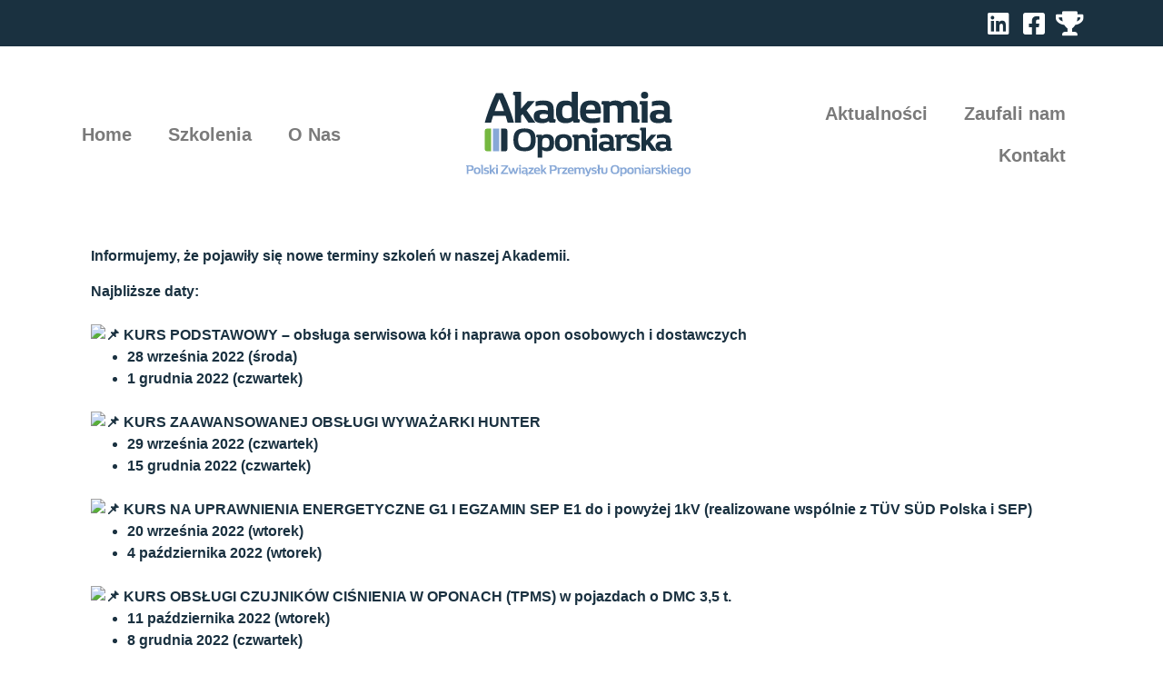

--- FILE ---
content_type: text/html; charset=UTF-8
request_url: https://akademiaoponiarska.pl/nowe-terminy-szkolen-w-akademii/
body_size: 15622
content:
<!doctype html>
<html lang="pl-PL">
<head><style>img.lazy{min-height:1px}</style><link rel="preload" href="https://akademiaoponiarska.pl/wp-content/plugins/w3-total-cache/pub/js/lazyload.min.js" as="script">
	<meta charset="UTF-8">
		<meta name="viewport" content="width=device-width, initial-scale=1">
	<link rel="profile" href="https://gmpg.org/xfn/11">
	<meta name='robots' content='index, follow, max-image-preview:large, max-snippet:-1, max-video-preview:-1' />

	<!-- This site is optimized with the Yoast SEO plugin v18.9 - https://yoast.com/wordpress/plugins/seo/ -->
	<title>Nowe terminy szkoleń w Akademii - PZPO</title>
	<link rel="canonical" href="https://akademiaoponiarska.pl/nowe-terminy-szkolen-w-akademii/" />
	<meta property="og:locale" content="pl_PL" />
	<meta property="og:type" content="article" />
	<meta property="og:title" content="Nowe terminy szkoleń w Akademii - PZPO" />
	<meta property="og:description" content="Informujemy, że&nbsp;pojawiły się nowe terminy szkoleń w&nbsp;naszej Akademii. Najbliższe daty:  KURS PODSTAWOWY – obsługa serwisowa kół i&nbsp;naprawa opon osobowych i&nbsp;dostawczych 28&nbsp;września 2022 (środa) 1&nbsp;grudnia 2022 (czwartek)   KURS ZAAWANSOWANEJ OBSŁUGI WYWAŻARKI HUNTER 29&nbsp;września 2022 (czwartek) 15&nbsp;grudnia 2022 (czwartek)   KURS NA&nbsp;UPRAWNIENIA ENERGETYCZNE G1&nbsp;I&nbsp;EGZAMIN SEP E1&nbsp;do&nbsp;i&nbsp;powyżej 1kV (realizowane wspólnie z&nbsp;TÜV SÜD Polska i&nbsp;SEP) 20&nbsp;września 2022 (wtorek) [&hellip;]" />
	<meta property="og:url" content="https://akademiaoponiarska.pl/nowe-terminy-szkolen-w-akademii/" />
	<meta property="og:site_name" content="PZPO" />
	<meta property="article:publisher" content="https://www.facebook.com/pzpo.org/" />
	<meta property="article:published_time" content="2022-09-01T15:37:26+00:00" />
	<meta property="article:modified_time" content="2022-09-01T15:55:39+00:00" />
	<meta property="og:image" content="https://akademiaoponiarska.pl/wp-content/uploads/2022/05/PZPO-mechanik2.jpg" />
	<meta property="og:image:width" content="1124" />
	<meta property="og:image:height" content="1124" />
	<meta property="og:image:type" content="image/jpeg" />
	<meta name="twitter:card" content="summary_large_image" />
	<meta name="twitter:label1" content="Napisane przez" />
	<meta name="twitter:data1" content="Karina Tanana" />
	<meta name="twitter:label2" content="Szacowany czas czytania" />
	<meta name="twitter:data2" content="3 minuty" />
	<script type="application/ld+json" class="yoast-schema-graph">{"@context":"https://schema.org","@graph":[{"@type":"Organization","@id":"https://akademiaoponiarska.pl/#organization","name":"Akademia PZPO","url":"https://akademiaoponiarska.pl/","sameAs":["https://pl.linkedin.com/company/pzpo","https://www.facebook.com/pzpo.org/"],"logo":{"@type":"ImageObject","inLanguage":"pl-PL","@id":"https://akademiaoponiarska.pl/#/schema/logo/image/","url":"https://akademiaoponiarska.pl/wp-content/uploads/2022/04/Group-206.svg","contentUrl":"https://akademiaoponiarska.pl/wp-content/uploads/2022/04/Group-206.svg","width":363,"height":138,"caption":"Akademia PZPO"},"image":{"@id":"https://akademiaoponiarska.pl/#/schema/logo/image/"}},{"@type":"WebSite","@id":"https://akademiaoponiarska.pl/#website","url":"https://akademiaoponiarska.pl/","name":"PZPO","description":"Polski Związek Przemysłu Oponiarskiego","publisher":{"@id":"https://akademiaoponiarska.pl/#organization"},"potentialAction":[{"@type":"SearchAction","target":{"@type":"EntryPoint","urlTemplate":"https://akademiaoponiarska.pl/?s={search_term_string}"},"query-input":"required name=search_term_string"}],"inLanguage":"pl-PL"},{"@type":"ImageObject","inLanguage":"pl-PL","@id":"https://akademiaoponiarska.pl/nowe-terminy-szkolen-w-akademii/#primaryimage","url":"https://akademiaoponiarska.pl/wp-content/uploads/2022/05/PZPO-mechanik2.jpg","contentUrl":"https://akademiaoponiarska.pl/wp-content/uploads/2022/05/PZPO-mechanik2.jpg","width":1124,"height":1124},{"@type":"WebPage","@id":"https://akademiaoponiarska.pl/nowe-terminy-szkolen-w-akademii/#webpage","url":"https://akademiaoponiarska.pl/nowe-terminy-szkolen-w-akademii/","name":"Nowe terminy szkoleń w Akademii - PZPO","isPartOf":{"@id":"https://akademiaoponiarska.pl/#website"},"primaryImageOfPage":{"@id":"https://akademiaoponiarska.pl/nowe-terminy-szkolen-w-akademii/#primaryimage"},"datePublished":"2022-09-01T15:37:26+00:00","dateModified":"2022-09-01T15:55:39+00:00","breadcrumb":{"@id":"https://akademiaoponiarska.pl/nowe-terminy-szkolen-w-akademii/#breadcrumb"},"inLanguage":"pl-PL","potentialAction":[{"@type":"ReadAction","target":["https://akademiaoponiarska.pl/nowe-terminy-szkolen-w-akademii/"]}]},{"@type":"BreadcrumbList","@id":"https://akademiaoponiarska.pl/nowe-terminy-szkolen-w-akademii/#breadcrumb","itemListElement":[{"@type":"ListItem","position":1,"name":"Strona główna","item":"https://akademiaoponiarska.pl/"},{"@type":"ListItem","position":2,"name":"Aktualności","item":"https://akademiaoponiarska.pl/aktualnosci/"},{"@type":"ListItem","position":3,"name":"Nowe terminy szkoleń w Akademii"}]},{"@type":"Article","@id":"https://akademiaoponiarska.pl/nowe-terminy-szkolen-w-akademii/#article","isPartOf":{"@id":"https://akademiaoponiarska.pl/nowe-terminy-szkolen-w-akademii/#webpage"},"author":{"@id":"https://akademiaoponiarska.pl/#/schema/person/0041896f1fc790c2b7fb14ed20c8a362"},"headline":"Nowe terminy szkoleń w&nbsp;Akademii","datePublished":"2022-09-01T15:37:26+00:00","dateModified":"2022-09-01T15:55:39+00:00","mainEntityOfPage":{"@id":"https://akademiaoponiarska.pl/nowe-terminy-szkolen-w-akademii/#webpage"},"wordCount":143,"publisher":{"@id":"https://akademiaoponiarska.pl/#organization"},"image":{"@id":"https://akademiaoponiarska.pl/nowe-terminy-szkolen-w-akademii/#primaryimage"},"thumbnailUrl":"https://akademiaoponiarska.pl/wp-content/uploads/2022/05/PZPO-mechanik2.jpg","keywords":["szkolenia","terminy"],"articleSection":["Informacje"],"inLanguage":"pl-PL"},{"@type":"Person","@id":"https://akademiaoponiarska.pl/#/schema/person/0041896f1fc790c2b7fb14ed20c8a362","name":"Karina Tanana"}]}</script>
	<!-- / Yoast SEO plugin. -->


<link rel='dns-prefetch' href='//akademiaoponiarska.pl' />
<link rel="alternate" type="application/rss+xml" title="PZPO &raquo; Kanał z wpisami" href="https://akademiaoponiarska.pl/feed/" />
<link rel="alternate" type="application/rss+xml" title="PZPO &raquo; Kanał z komentarzami" href="https://akademiaoponiarska.pl/comments/feed/" />
<link rel="alternate" title="oEmbed (JSON)" type="application/json+oembed" href="https://akademiaoponiarska.pl/wp-json/oembed/1.0/embed?url=https%3A%2F%2Fakademiaoponiarska.pl%2Fnowe-terminy-szkolen-w-akademii%2F" />
<link rel="alternate" title="oEmbed (XML)" type="text/xml+oembed" href="https://akademiaoponiarska.pl/wp-json/oembed/1.0/embed?url=https%3A%2F%2Fakademiaoponiarska.pl%2Fnowe-terminy-szkolen-w-akademii%2F&#038;format=xml" />
<style id='wp-img-auto-sizes-contain-inline-css' type='text/css'>
img:is([sizes=auto i],[sizes^="auto," i]){contain-intrinsic-size:3000px 1500px}
/*# sourceURL=wp-img-auto-sizes-contain-inline-css */
</style>
<link rel='stylesheet' id='dce-dynamic-visibility-style-css' href='https://akademiaoponiarska.pl/wp-content/plugins/dynamic-visibility-for-elementor//assets/css/dynamic-visibility.css?ver=5.0.6' type='text/css' media='all' />
<style id='wp-emoji-styles-inline-css' type='text/css'>

	img.wp-smiley, img.emoji {
		display: inline !important;
		border: none !important;
		box-shadow: none !important;
		height: 1em !important;
		width: 1em !important;
		margin: 0 0.07em !important;
		vertical-align: -0.1em !important;
		background: none !important;
		padding: 0 !important;
	}
/*# sourceURL=wp-emoji-styles-inline-css */
</style>
<link rel='stylesheet' id='wp-block-library-css' href='https://akademiaoponiarska.pl/wp-includes/css/dist/block-library/style.min.css?ver=6.9' type='text/css' media='all' />
<style id='wp-block-paragraph-inline-css' type='text/css'>
.is-small-text{font-size:.875em}.is-regular-text{font-size:1em}.is-large-text{font-size:2.25em}.is-larger-text{font-size:3em}.has-drop-cap:not(:focus):first-letter{float:left;font-size:8.4em;font-style:normal;font-weight:100;line-height:.68;margin:.05em .1em 0 0;text-transform:uppercase}body.rtl .has-drop-cap:not(:focus):first-letter{float:none;margin-left:.1em}p.has-drop-cap.has-background{overflow:hidden}:root :where(p.has-background){padding:1.25em 2.375em}:where(p.has-text-color:not(.has-link-color)) a{color:inherit}p.has-text-align-left[style*="writing-mode:vertical-lr"],p.has-text-align-right[style*="writing-mode:vertical-rl"]{rotate:180deg}
/*# sourceURL=https://akademiaoponiarska.pl/wp-includes/blocks/paragraph/style.min.css */
</style>
<style id='global-styles-inline-css' type='text/css'>
:root{--wp--preset--aspect-ratio--square: 1;--wp--preset--aspect-ratio--4-3: 4/3;--wp--preset--aspect-ratio--3-4: 3/4;--wp--preset--aspect-ratio--3-2: 3/2;--wp--preset--aspect-ratio--2-3: 2/3;--wp--preset--aspect-ratio--16-9: 16/9;--wp--preset--aspect-ratio--9-16: 9/16;--wp--preset--color--black: #000000;--wp--preset--color--cyan-bluish-gray: #abb8c3;--wp--preset--color--white: #ffffff;--wp--preset--color--pale-pink: #f78da7;--wp--preset--color--vivid-red: #cf2e2e;--wp--preset--color--luminous-vivid-orange: #ff6900;--wp--preset--color--luminous-vivid-amber: #fcb900;--wp--preset--color--light-green-cyan: #7bdcb5;--wp--preset--color--vivid-green-cyan: #00d084;--wp--preset--color--pale-cyan-blue: #8ed1fc;--wp--preset--color--vivid-cyan-blue: #0693e3;--wp--preset--color--vivid-purple: #9b51e0;--wp--preset--gradient--vivid-cyan-blue-to-vivid-purple: linear-gradient(135deg,rgb(6,147,227) 0%,rgb(155,81,224) 100%);--wp--preset--gradient--light-green-cyan-to-vivid-green-cyan: linear-gradient(135deg,rgb(122,220,180) 0%,rgb(0,208,130) 100%);--wp--preset--gradient--luminous-vivid-amber-to-luminous-vivid-orange: linear-gradient(135deg,rgb(252,185,0) 0%,rgb(255,105,0) 100%);--wp--preset--gradient--luminous-vivid-orange-to-vivid-red: linear-gradient(135deg,rgb(255,105,0) 0%,rgb(207,46,46) 100%);--wp--preset--gradient--very-light-gray-to-cyan-bluish-gray: linear-gradient(135deg,rgb(238,238,238) 0%,rgb(169,184,195) 100%);--wp--preset--gradient--cool-to-warm-spectrum: linear-gradient(135deg,rgb(74,234,220) 0%,rgb(151,120,209) 20%,rgb(207,42,186) 40%,rgb(238,44,130) 60%,rgb(251,105,98) 80%,rgb(254,248,76) 100%);--wp--preset--gradient--blush-light-purple: linear-gradient(135deg,rgb(255,206,236) 0%,rgb(152,150,240) 100%);--wp--preset--gradient--blush-bordeaux: linear-gradient(135deg,rgb(254,205,165) 0%,rgb(254,45,45) 50%,rgb(107,0,62) 100%);--wp--preset--gradient--luminous-dusk: linear-gradient(135deg,rgb(255,203,112) 0%,rgb(199,81,192) 50%,rgb(65,88,208) 100%);--wp--preset--gradient--pale-ocean: linear-gradient(135deg,rgb(255,245,203) 0%,rgb(182,227,212) 50%,rgb(51,167,181) 100%);--wp--preset--gradient--electric-grass: linear-gradient(135deg,rgb(202,248,128) 0%,rgb(113,206,126) 100%);--wp--preset--gradient--midnight: linear-gradient(135deg,rgb(2,3,129) 0%,rgb(40,116,252) 100%);--wp--preset--font-size--small: 13px;--wp--preset--font-size--medium: 20px;--wp--preset--font-size--large: 36px;--wp--preset--font-size--x-large: 42px;--wp--preset--spacing--20: 0.44rem;--wp--preset--spacing--30: 0.67rem;--wp--preset--spacing--40: 1rem;--wp--preset--spacing--50: 1.5rem;--wp--preset--spacing--60: 2.25rem;--wp--preset--spacing--70: 3.38rem;--wp--preset--spacing--80: 5.06rem;--wp--preset--shadow--natural: 6px 6px 9px rgba(0, 0, 0, 0.2);--wp--preset--shadow--deep: 12px 12px 50px rgba(0, 0, 0, 0.4);--wp--preset--shadow--sharp: 6px 6px 0px rgba(0, 0, 0, 0.2);--wp--preset--shadow--outlined: 6px 6px 0px -3px rgb(255, 255, 255), 6px 6px rgb(0, 0, 0);--wp--preset--shadow--crisp: 6px 6px 0px rgb(0, 0, 0);}:where(.is-layout-flex){gap: 0.5em;}:where(.is-layout-grid){gap: 0.5em;}body .is-layout-flex{display: flex;}.is-layout-flex{flex-wrap: wrap;align-items: center;}.is-layout-flex > :is(*, div){margin: 0;}body .is-layout-grid{display: grid;}.is-layout-grid > :is(*, div){margin: 0;}:where(.wp-block-columns.is-layout-flex){gap: 2em;}:where(.wp-block-columns.is-layout-grid){gap: 2em;}:where(.wp-block-post-template.is-layout-flex){gap: 1.25em;}:where(.wp-block-post-template.is-layout-grid){gap: 1.25em;}.has-black-color{color: var(--wp--preset--color--black) !important;}.has-cyan-bluish-gray-color{color: var(--wp--preset--color--cyan-bluish-gray) !important;}.has-white-color{color: var(--wp--preset--color--white) !important;}.has-pale-pink-color{color: var(--wp--preset--color--pale-pink) !important;}.has-vivid-red-color{color: var(--wp--preset--color--vivid-red) !important;}.has-luminous-vivid-orange-color{color: var(--wp--preset--color--luminous-vivid-orange) !important;}.has-luminous-vivid-amber-color{color: var(--wp--preset--color--luminous-vivid-amber) !important;}.has-light-green-cyan-color{color: var(--wp--preset--color--light-green-cyan) !important;}.has-vivid-green-cyan-color{color: var(--wp--preset--color--vivid-green-cyan) !important;}.has-pale-cyan-blue-color{color: var(--wp--preset--color--pale-cyan-blue) !important;}.has-vivid-cyan-blue-color{color: var(--wp--preset--color--vivid-cyan-blue) !important;}.has-vivid-purple-color{color: var(--wp--preset--color--vivid-purple) !important;}.has-black-background-color{background-color: var(--wp--preset--color--black) !important;}.has-cyan-bluish-gray-background-color{background-color: var(--wp--preset--color--cyan-bluish-gray) !important;}.has-white-background-color{background-color: var(--wp--preset--color--white) !important;}.has-pale-pink-background-color{background-color: var(--wp--preset--color--pale-pink) !important;}.has-vivid-red-background-color{background-color: var(--wp--preset--color--vivid-red) !important;}.has-luminous-vivid-orange-background-color{background-color: var(--wp--preset--color--luminous-vivid-orange) !important;}.has-luminous-vivid-amber-background-color{background-color: var(--wp--preset--color--luminous-vivid-amber) !important;}.has-light-green-cyan-background-color{background-color: var(--wp--preset--color--light-green-cyan) !important;}.has-vivid-green-cyan-background-color{background-color: var(--wp--preset--color--vivid-green-cyan) !important;}.has-pale-cyan-blue-background-color{background-color: var(--wp--preset--color--pale-cyan-blue) !important;}.has-vivid-cyan-blue-background-color{background-color: var(--wp--preset--color--vivid-cyan-blue) !important;}.has-vivid-purple-background-color{background-color: var(--wp--preset--color--vivid-purple) !important;}.has-black-border-color{border-color: var(--wp--preset--color--black) !important;}.has-cyan-bluish-gray-border-color{border-color: var(--wp--preset--color--cyan-bluish-gray) !important;}.has-white-border-color{border-color: var(--wp--preset--color--white) !important;}.has-pale-pink-border-color{border-color: var(--wp--preset--color--pale-pink) !important;}.has-vivid-red-border-color{border-color: var(--wp--preset--color--vivid-red) !important;}.has-luminous-vivid-orange-border-color{border-color: var(--wp--preset--color--luminous-vivid-orange) !important;}.has-luminous-vivid-amber-border-color{border-color: var(--wp--preset--color--luminous-vivid-amber) !important;}.has-light-green-cyan-border-color{border-color: var(--wp--preset--color--light-green-cyan) !important;}.has-vivid-green-cyan-border-color{border-color: var(--wp--preset--color--vivid-green-cyan) !important;}.has-pale-cyan-blue-border-color{border-color: var(--wp--preset--color--pale-cyan-blue) !important;}.has-vivid-cyan-blue-border-color{border-color: var(--wp--preset--color--vivid-cyan-blue) !important;}.has-vivid-purple-border-color{border-color: var(--wp--preset--color--vivid-purple) !important;}.has-vivid-cyan-blue-to-vivid-purple-gradient-background{background: var(--wp--preset--gradient--vivid-cyan-blue-to-vivid-purple) !important;}.has-light-green-cyan-to-vivid-green-cyan-gradient-background{background: var(--wp--preset--gradient--light-green-cyan-to-vivid-green-cyan) !important;}.has-luminous-vivid-amber-to-luminous-vivid-orange-gradient-background{background: var(--wp--preset--gradient--luminous-vivid-amber-to-luminous-vivid-orange) !important;}.has-luminous-vivid-orange-to-vivid-red-gradient-background{background: var(--wp--preset--gradient--luminous-vivid-orange-to-vivid-red) !important;}.has-very-light-gray-to-cyan-bluish-gray-gradient-background{background: var(--wp--preset--gradient--very-light-gray-to-cyan-bluish-gray) !important;}.has-cool-to-warm-spectrum-gradient-background{background: var(--wp--preset--gradient--cool-to-warm-spectrum) !important;}.has-blush-light-purple-gradient-background{background: var(--wp--preset--gradient--blush-light-purple) !important;}.has-blush-bordeaux-gradient-background{background: var(--wp--preset--gradient--blush-bordeaux) !important;}.has-luminous-dusk-gradient-background{background: var(--wp--preset--gradient--luminous-dusk) !important;}.has-pale-ocean-gradient-background{background: var(--wp--preset--gradient--pale-ocean) !important;}.has-electric-grass-gradient-background{background: var(--wp--preset--gradient--electric-grass) !important;}.has-midnight-gradient-background{background: var(--wp--preset--gradient--midnight) !important;}.has-small-font-size{font-size: var(--wp--preset--font-size--small) !important;}.has-medium-font-size{font-size: var(--wp--preset--font-size--medium) !important;}.has-large-font-size{font-size: var(--wp--preset--font-size--large) !important;}.has-x-large-font-size{font-size: var(--wp--preset--font-size--x-large) !important;}
/*# sourceURL=global-styles-inline-css */
</style>

<style id='classic-theme-styles-inline-css' type='text/css'>
/*! This file is auto-generated */
.wp-block-button__link{color:#fff;background-color:#32373c;border-radius:9999px;box-shadow:none;text-decoration:none;padding:calc(.667em + 2px) calc(1.333em + 2px);font-size:1.125em}.wp-block-file__button{background:#32373c;color:#fff;text-decoration:none}
/*# sourceURL=/wp-includes/css/classic-themes.min.css */
</style>
<link rel='stylesheet' id='contact-form-7-css' href='https://akademiaoponiarska.pl/wp-content/plugins/contact-form-7/includes/css/styles.css?ver=5.5.6.1' type='text/css' media='all' />
<link rel='stylesheet' id='hello-elementor-css' href='https://akademiaoponiarska.pl/wp-content/themes/hello-elementor/style.min.css?ver=2.5.0' type='text/css' media='all' />
<link rel='stylesheet' id='hello-elementor-theme-style-css' href='https://akademiaoponiarska.pl/wp-content/themes/hello-elementor/theme.min.css?ver=2.5.0' type='text/css' media='all' />
<link rel='stylesheet' id='elementor-frontend-css' href='https://akademiaoponiarska.pl/wp-content/plugins/elementor/assets/css/frontend.min.css?ver=3.15.3' type='text/css' media='all' />
<link rel='stylesheet' id='elementor-post-5-css' href='https://akademiaoponiarska.pl/wp-content/uploads/elementor/css/post-5.css?ver=1694113181' type='text/css' media='all' />
<link rel='stylesheet' id='elementor-icons-css' href='https://akademiaoponiarska.pl/wp-content/plugins/elementor/assets/lib/eicons/css/elementor-icons.min.css?ver=5.21.0' type='text/css' media='all' />
<link rel='stylesheet' id='swiper-css' href='https://akademiaoponiarska.pl/wp-content/plugins/elementor/assets/lib/swiper/css/swiper.min.css?ver=5.3.6' type='text/css' media='all' />
<link rel='stylesheet' id='elementor-pro-css' href='https://akademiaoponiarska.pl/wp-content/plugins/elementor-pro/assets/css/frontend.min.css?ver=3.7.1' type='text/css' media='all' />
<link rel='stylesheet' id='elementor-global-css' href='https://akademiaoponiarska.pl/wp-content/uploads/elementor/css/global.css?ver=1694113181' type='text/css' media='all' />
<link rel='stylesheet' id='elementor-post-2292-css' href='https://akademiaoponiarska.pl/wp-content/uploads/elementor/css/post-2292.css?ver=1694121674' type='text/css' media='all' />
<link rel='stylesheet' id='elementor-post-13-css' href='https://akademiaoponiarska.pl/wp-content/uploads/elementor/css/post-13.css?ver=1694113182' type='text/css' media='all' />
<link rel='stylesheet' id='elementor-post-60-css' href='https://akademiaoponiarska.pl/wp-content/uploads/elementor/css/post-60.css?ver=1694113182' type='text/css' media='all' />
<link rel='stylesheet' id='elementor-post-1623-css' href='https://akademiaoponiarska.pl/wp-content/uploads/elementor/css/post-1623.css?ver=1694122306' type='text/css' media='all' />
<link rel='stylesheet' id='eael-general-css' href='https://akademiaoponiarska.pl/wp-content/plugins/essential-addons-for-elementor-lite/assets/front-end/css/view/general.min.css?ver=5.8.8' type='text/css' media='all' />
<link rel='stylesheet' id='pzpo-style-css' href='https://akademiaoponiarska.pl/wp-content/themes/pzpo/style.css?ver=1.0.0' type='text/css' media='all' />
<link rel='stylesheet' id='ecs-styles-css' href='https://akademiaoponiarska.pl/wp-content/plugins/ele-custom-skin/assets/css/ecs-style.css?ver=3.1.7' type='text/css' media='all' />
<link rel='stylesheet' id='elementor-post-869-css' href='https://akademiaoponiarska.pl/wp-content/uploads/elementor/css/post-869.css?ver=1653475587' type='text/css' media='all' />
<link rel='stylesheet' id='elementor-post-1856-css' href='https://akademiaoponiarska.pl/wp-content/uploads/elementor/css/post-1856.css?ver=1653475760' type='text/css' media='all' />
<link rel='stylesheet' id='elementor-post-1939-css' href='https://akademiaoponiarska.pl/wp-content/uploads/elementor/css/post-1939.css?ver=1653475787' type='text/css' media='all' />
<link rel='stylesheet' id='elementor-icons-shared-0-css' href='https://akademiaoponiarska.pl/wp-content/plugins/elementor/assets/lib/font-awesome/css/fontawesome.min.css?ver=5.15.3' type='text/css' media='all' />
<link rel='stylesheet' id='elementor-icons-fa-solid-css' href='https://akademiaoponiarska.pl/wp-content/plugins/elementor/assets/lib/font-awesome/css/solid.min.css?ver=5.15.3' type='text/css' media='all' />
<link rel='stylesheet' id='elementor-icons-fa-brands-css' href='https://akademiaoponiarska.pl/wp-content/plugins/elementor/assets/lib/font-awesome/css/brands.min.css?ver=5.15.3' type='text/css' media='all' />
<script type="text/javascript" src="https://akademiaoponiarska.pl/wp-includes/js/jquery/jquery.min.js?ver=3.7.1" id="jquery-core-js"></script>
<script type="text/javascript" src="https://akademiaoponiarska.pl/wp-includes/js/jquery/jquery-migrate.min.js?ver=3.4.1" id="jquery-migrate-js"></script>
<script type="text/javascript" id="ecs_ajax_load-js-extra">
/* <![CDATA[ */
var ecs_ajax_params = {"ajaxurl":"https://akademiaoponiarska.pl/wp-admin/admin-ajax.php","posts":"{\"page\":0,\"name\":\"nowe-terminy-szkolen-w-akademii\",\"error\":\"\",\"m\":\"\",\"p\":0,\"post_parent\":\"\",\"subpost\":\"\",\"subpost_id\":\"\",\"attachment\":\"\",\"attachment_id\":0,\"pagename\":\"\",\"page_id\":0,\"second\":\"\",\"minute\":\"\",\"hour\":\"\",\"day\":0,\"monthnum\":0,\"year\":0,\"w\":0,\"category_name\":\"\",\"tag\":\"\",\"cat\":\"\",\"tag_id\":\"\",\"author\":\"\",\"author_name\":\"\",\"feed\":\"\",\"tb\":\"\",\"paged\":0,\"meta_key\":\"\",\"meta_value\":\"\",\"preview\":\"\",\"s\":\"\",\"sentence\":\"\",\"title\":\"\",\"fields\":\"all\",\"menu_order\":\"\",\"embed\":\"\",\"category__in\":[],\"category__not_in\":[],\"category__and\":[],\"post__in\":[],\"post__not_in\":[],\"post_name__in\":[],\"tag__in\":[],\"tag__not_in\":[],\"tag__and\":[],\"tag_slug__in\":[],\"tag_slug__and\":[],\"post_parent__in\":[],\"post_parent__not_in\":[],\"author__in\":[],\"author__not_in\":[],\"search_columns\":[],\"post_type\":[\"post\",\"page\",\"e-landing-page\"],\"ignore_sticky_posts\":false,\"suppress_filters\":false,\"cache_results\":true,\"update_post_term_cache\":true,\"update_menu_item_cache\":false,\"lazy_load_term_meta\":true,\"update_post_meta_cache\":true,\"posts_per_page\":10,\"nopaging\":false,\"comments_per_page\":\"50\",\"no_found_rows\":false,\"order\":\"DESC\"}"};
//# sourceURL=ecs_ajax_load-js-extra
/* ]]> */
</script>
<script type="text/javascript" src="https://akademiaoponiarska.pl/wp-content/plugins/ele-custom-skin/assets/js/ecs_ajax_pagination.js?ver=3.1.7" id="ecs_ajax_load-js"></script>
<script type="text/javascript" src="https://akademiaoponiarska.pl/wp-content/plugins/ele-custom-skin/assets/js/ecs.js?ver=3.1.7" id="ecs-script-js"></script>
<link rel="https://api.w.org/" href="https://akademiaoponiarska.pl/wp-json/" /><link rel="alternate" title="JSON" type="application/json" href="https://akademiaoponiarska.pl/wp-json/wp/v2/posts/2292" /><link rel="EditURI" type="application/rsd+xml" title="RSD" href="https://akademiaoponiarska.pl/xmlrpc.php?rsd" />
<meta name="generator" content="WordPress 6.9" />
<link rel='shortlink' href='https://akademiaoponiarska.pl/?p=2292' />
<meta name="generator" content="Elementor 3.15.3; features: e_dom_optimization, e_optimized_assets_loading, additional_custom_breakpoints; settings: css_print_method-external, google_font-enabled, font_display-auto">
<style>

@media only screen and (max-width: 1820px) {
 
 .elementor-section.elementor-section-boxed > .elementor-container{
     max-width: 1600px;
 }
    
}
@media only screen and (max-width: 1690px) {
 
 .elementor-section.elementor-section-boxed > .elementor-container{
     max-width: 1500px;
 }
    
}
@media only screen and (max-width: 1590px) {
 
 .elementor-section.elementor-section-boxed > .elementor-container{
     max-width: 1400px;
 }
    
}
@media only screen and (max-width: 1490px) {
 
 .elementor-section.elementor-section-boxed > .elementor-container{
     max-width: 1300px;
 }
    
}
@media only screen and (max-width: 1390px) {
 
 .elementor-section.elementor-section-boxed > .elementor-container{
     max-width: 1200px;
 }
    
}
@media only screen and (max-width: 1290px) {
 
 .elementor-section.elementor-section-boxed > .elementor-container{
     max-width: 1100px;
 }
    
}
@media only screen and (max-width: 1190px) {
 
 .elementor-section.elementor-section-boxed > .elementor-container{
     max-width: 1000px;
 }
    
}
	@media only screen and (max-width: 1090px) {
 
 .elementor-section.elementor-section-boxed > .elementor-container{
     max-width: 900px;
 }
    
}
	@media only screen and (max-width: 900px) {
 
 .elementor-section.elementor-section-boxed > .elementor-container{
     max-width: 800px;
 }
    
}
	
	@media only screen and (max-width: 850px) {
 
 .elementor-section.elementor-section-boxed > .elementor-container{
     max-width: calc(100% - 50px);
 }
    
}

</style>

<!-- Google tag (gtag.js) -->
<script async src="https://www.googletagmanager.com/gtag/js?id=G-MXVQEWEQ9N"></script>
<script>
  window.dataLayer = window.dataLayer || [];
  function gtag(){dataLayer.push(arguments);}
  gtag('js', new Date());

  gtag('config', 'G-MXVQEWEQ9N');
</script>

<link rel="icon" href="https://akademiaoponiarska.pl/wp-content/uploads/2022/04/akademia-pzpo-01-01.svg" sizes="32x32" />
<link rel="icon" href="https://akademiaoponiarska.pl/wp-content/uploads/2022/04/akademia-pzpo-01-01.svg" sizes="192x192" />
<link rel="apple-touch-icon" href="https://akademiaoponiarska.pl/wp-content/uploads/2022/04/akademia-pzpo-01-01.svg" />
<meta name="msapplication-TileImage" content="https://akademiaoponiarska.pl/wp-content/uploads/2022/04/akademia-pzpo-01-01.svg" />
	<!-- Google tag (gtag.js) -->
<script async src="https://www.googletagmanager.com/gtag/js?id=G-25EMGRTXR2"></script>
<script>
  window.dataLayer = window.dataLayer || [];
  function gtag(){dataLayer.push(arguments);}
  gtag('js', new Date());

  gtag('config', 'G-25EMGRTXR2');
</script>
	<!-- Google tag (gtag.js) -->
<script async src="https://www.googletagmanager.com/gtag/js?id=AW-11118044712"></script>
<script>
  window.dataLayer = window.dataLayer || [];
  function gtag(){dataLayer.push(arguments);}
  gtag('js', new Date());

  gtag('config', 'AW-11118044712');
</script>
<!-- Google Tag Manager -->
<script>
(function(w,d,s,l,i){w[l]=w[l]||[];w[l].push({'gtm.start':
new Date().getTime(),event:'gtm.js'});var f=d.getElementsByTagName(s)[0],
j=d.createElement(s),dl=l!='dataLayer'?'&l='+l:'';j.async=true;j.src=
'https://www.googletagmanager.com/gtm.js?id='+i+dl;f.parentNode.insertBefore(j,f);
})(window,document,'script','dataLayer','GTM-NL46HQSB');
</script>
<!-- End Google Tag Manager -->	
<!-- Meta Pixel Code -->
<script>
 !function(f,b,e,v,n,t,s)
 {if(f.fbq)return;n=f.fbq=function(){n.callMethod?
 n.callMethod.apply(n,arguments):n.queue.push(arguments)};
 if(!f._fbq)f._fbq=n;n.push=n;n.loaded=!0;n.version='2.0';
 n.queue=[];t=b.createElement(e);t.async=!0;
 t.src=v;s=b.getElementsByTagName(e)[0];
 s.parentNode.insertBefore(t,s)}(window, document,'script',
 'https://connect.facebook.net/en_US/fbevents.js');
 fbq('init', '1506754226517641');
 fbq('track', 'PageView');
</script>
<noscript><img class="lazy" height="1" width="1" style="display:none"
 src="data:image/svg+xml,%3Csvg%20xmlns='http://www.w3.org/2000/svg'%20viewBox='0%200%201%201'%3E%3C/svg%3E" data-src="https://www.facebook.com/tr?id=1506754226517641&ev=PageView&noscript=1"
/></noscript>
<!-- End Meta Pixel Code -->
<!-- Meta Pixel Code -->
<script>
  !function(f,b,e,v,n,t,s)
  {if(f.fbq)return;n=f.fbq=function(){n.callMethod?
  n.callMethod.apply(n,arguments):n.queue.push(arguments)};
  if(!f._fbq)f._fbq=n;n.push=n;n.loaded=!0;n.version='2.0';
  n.queue=[];t=b.createElement(e);t.async=!0;
  t.src=v;s=b.getElementsByTagName(e)[0];
  s.parentNode.insertBefore(t,s)}(window, document,'script',
  'https://connect.facebook.net/en_US/fbevents.js');
  fbq('init', '1506754226517641');
  fbq('track', 'PageView');
</script>
<noscript><img class="lazy" height="1" width="1" style="display:none"
  src="data:image/svg+xml,%3Csvg%20xmlns='http://www.w3.org/2000/svg'%20viewBox='0%200%201%201'%3E%3C/svg%3E" data-src="https://www.facebook.com/tr?id=1506754226517641&ev=PageView&noscript=1"
/></noscript>
<!-- End Meta Pixel Code -->
</head>
<body data-rsssl=1 class="wp-singular post-template-default single single-post postid-2292 single-format-standard wp-custom-logo wp-theme-hello-elementor wp-child-theme-pzpo elementor-default elementor-kit-5 elementor-page elementor-page-2292 elementor-page-1623">
	
<!-- Google Tag Manager (noscript) -->
<noscript><iframe src=https://www.googletagmanager.com/ns.html?id=GTM-NL46HQSB
height="0" width="0" style="display:none;visibility:hidden"></iframe></noscript>
<!-- End Google Tag Manager (noscript) -->
	
<!-- Google Tag Manager (noscript) -->
<noscript><iframe src="https://www.googletagmanager.com/ns.html?id=G-MXVQEWEQ9N"
height="0" width="0" style="display:none;visibility:hidden"></iframe></noscript>
<!-- End Google Tag Manager (noscript) -->
		<div data-elementor-type="header" data-elementor-id="13" class="elementor elementor-13 elementor-location-header">
								<section class="elementor-section elementor-top-section elementor-element elementor-element-0a7a52b elementor-section-height-min-height top_bar_art elementor-section-content-top elementor-section-boxed elementor-section-height-default elementor-section-items-middle" data-id="0a7a52b" data-element_type="section" data-settings="{&quot;background_background&quot;:&quot;classic&quot;}">
						<div class="elementor-container elementor-column-gap-default">
					<div class="elementor-column elementor-col-50 elementor-top-column elementor-element elementor-element-47b796d" data-id="47b796d" data-element_type="column">
			<div class="elementor-widget-wrap elementor-element-populated">
								<div class="elementor-element elementor-element-d1da85a elementor-nav-menu--stretch elementor-hidden-desktop menu_header_art_hamburger elementor-nav-menu__text-align-aside elementor-nav-menu--toggle elementor-nav-menu--burger elementor-widget elementor-widget-nav-menu" data-id="d1da85a" data-element_type="widget" data-settings="{&quot;layout&quot;:&quot;dropdown&quot;,&quot;full_width&quot;:&quot;stretch&quot;,&quot;submenu_icon&quot;:{&quot;value&quot;:&quot;&lt;i class=\&quot;fas fa-caret-down\&quot;&gt;&lt;\/i&gt;&quot;,&quot;library&quot;:&quot;fa-solid&quot;},&quot;toggle&quot;:&quot;burger&quot;}" data-widget_type="nav-menu.default">
				<div class="elementor-widget-container">
					<div class="elementor-menu-toggle" role="button" tabindex="0" aria-label="Menu Toggle" aria-expanded="false">
			<i aria-hidden="true" role="presentation" class="elementor-menu-toggle__icon--open eicon-menu-bar"></i><i aria-hidden="true" role="presentation" class="elementor-menu-toggle__icon--close eicon-close"></i>			<span class="elementor-screen-only">Menu</span>
		</div>
			<nav class="elementor-nav-menu--dropdown elementor-nav-menu__container" role="navigation" aria-hidden="true">
				<ul id="menu-2-d1da85a" class="elementor-nav-menu"><li class="menu-item menu-item-type-post_type menu-item-object-page menu-item-home menu-item-29"><a href="https://akademiaoponiarska.pl/" class="elementor-item" tabindex="-1">Home</a></li>
<li class="menu-item menu-item-type-post_type menu-item-object-page menu-item-46"><a href="https://akademiaoponiarska.pl/szkolenia/" class="elementor-item" tabindex="-1">Szkolenia</a></li>
<li class="menu-item menu-item-type-post_type menu-item-object-page menu-item-45"><a href="https://akademiaoponiarska.pl/o-nas/" class="elementor-item" tabindex="-1">O&nbsp;Nas</a></li>
<li class="menu-item menu-item-type-post_type menu-item-object-page current_page_parent menu-item-30"><a href="https://akademiaoponiarska.pl/aktualnosci/" class="elementor-item" tabindex="-1">Aktualności</a></li>
<li class="menu-item menu-item-type-post_type menu-item-object-page menu-item-43"><a href="https://akademiaoponiarska.pl/zaufali-nam/" class="elementor-item" tabindex="-1">Zaufali nam</a></li>
<li class="menu-item menu-item-type-post_type menu-item-object-page menu-item-42"><a href="https://akademiaoponiarska.pl/kontakt/" class="elementor-item" tabindex="-1">Kontakt</a></li>
</ul>			</nav>
				</div>
				</div>
					</div>
		</div>
				<div class="elementor-column elementor-col-50 elementor-top-column elementor-element elementor-element-5fb2dd9" data-id="5fb2dd9" data-element_type="column">
			<div class="elementor-widget-wrap elementor-element-populated">
								<div class="elementor-element elementor-element-88e5000 elementor-shape-square e-grid-align-right top_bar_icons elementor-grid-mobile-0 elementor-grid-0 elementor-widget elementor-widget-social-icons" data-id="88e5000" data-element_type="widget" data-widget_type="social-icons.default">
				<div class="elementor-widget-container">
					<div class="elementor-social-icons-wrapper elementor-grid">
							<span class="elementor-grid-item">
					<a class="elementor-icon elementor-social-icon elementor-social-icon-linkedin elementor-repeater-item-598202e" href="https://pl.linkedin.com/company/pzpo" target="_blank">
						<span class="elementor-screen-only">Linkedin</span>
						<i class="fab fa-linkedin"></i>					</a>
				</span>
							<span class="elementor-grid-item">
					<a class="elementor-icon elementor-social-icon elementor-social-icon-facebook-square elementor-repeater-item-4bb5883" href="https://www.facebook.com/OponyMajaMoc/" target="_blank">
						<span class="elementor-screen-only">Facebook-square</span>
						<i class="fab fa-facebook-square"></i>					</a>
				</span>
							<span class="elementor-grid-item">
					<a class="elementor-icon elementor-social-icon elementor-social-icon-trophy elementor-repeater-item-3b5524d" href="https://certyfikatoponiarski.pl/" target="_blank">
						<span class="elementor-screen-only">Trophy</span>
						<i class="fas fa-trophy"></i>					</a>
				</span>
					</div>
				</div>
				</div>
					</div>
		</div>
							</div>
		</section>
				<section class="elementor-section elementor-top-section elementor-element elementor-element-7537a55 header_art elementor-section-boxed elementor-section-height-default elementor-section-height-default" data-id="7537a55" data-element_type="section" data-settings="{&quot;background_background&quot;:&quot;classic&quot;}">
							<div class="elementor-background-overlay"></div>
							<div class="elementor-container elementor-column-gap-default">
					<div class="elementor-column elementor-col-33 elementor-top-column elementor-element elementor-element-289ed86 elementor-hidden-tablet elementor-hidden-mobile" data-id="289ed86" data-element_type="column">
			<div class="elementor-widget-wrap elementor-element-populated">
								<div class="elementor-element elementor-element-da92288 elementor-nav-menu__align-left elementor-nav-menu--dropdown-none header_menu header_menu_left elementor-widget elementor-widget-nav-menu" data-id="da92288" data-element_type="widget" data-settings="{&quot;layout&quot;:&quot;horizontal&quot;,&quot;submenu_icon&quot;:{&quot;value&quot;:&quot;&lt;i class=\&quot;fas fa-caret-down\&quot;&gt;&lt;\/i&gt;&quot;,&quot;library&quot;:&quot;fa-solid&quot;}}" data-widget_type="nav-menu.default">
				<div class="elementor-widget-container">
						<nav migration_allowed="1" migrated="0" role="navigation" class="elementor-nav-menu--main elementor-nav-menu__container elementor-nav-menu--layout-horizontal e--pointer-none">
				<ul id="menu-1-da92288" class="elementor-nav-menu"><li class="menu-item menu-item-type-post_type menu-item-object-page menu-item-home menu-item-47"><a href="https://akademiaoponiarska.pl/" class="elementor-item">Home</a></li>
<li class="menu-item menu-item-type-post_type menu-item-object-page menu-item-50"><a href="https://akademiaoponiarska.pl/szkolenia/" class="elementor-item">Szkolenia</a></li>
<li class="menu-item menu-item-type-post_type menu-item-object-page menu-item-49"><a href="https://akademiaoponiarska.pl/o-nas/" class="elementor-item">O&nbsp;Nas</a></li>
</ul>			</nav>
					<div class="elementor-menu-toggle" role="button" tabindex="0" aria-label="Menu Toggle" aria-expanded="false">
			<i aria-hidden="true" role="presentation" class="elementor-menu-toggle__icon--open eicon-menu-bar"></i><i aria-hidden="true" role="presentation" class="elementor-menu-toggle__icon--close eicon-close"></i>			<span class="elementor-screen-only">Menu</span>
		</div>
			<nav class="elementor-nav-menu--dropdown elementor-nav-menu__container" role="navigation" aria-hidden="true">
				<ul id="menu-2-da92288" class="elementor-nav-menu"><li class="menu-item menu-item-type-post_type menu-item-object-page menu-item-home menu-item-47"><a href="https://akademiaoponiarska.pl/" class="elementor-item" tabindex="-1">Home</a></li>
<li class="menu-item menu-item-type-post_type menu-item-object-page menu-item-50"><a href="https://akademiaoponiarska.pl/szkolenia/" class="elementor-item" tabindex="-1">Szkolenia</a></li>
<li class="menu-item menu-item-type-post_type menu-item-object-page menu-item-49"><a href="https://akademiaoponiarska.pl/o-nas/" class="elementor-item" tabindex="-1">O&nbsp;Nas</a></li>
</ul>			</nav>
				</div>
				</div>
					</div>
		</div>
				<div class="elementor-column elementor-col-33 elementor-top-column elementor-element elementor-element-087e0ea" data-id="087e0ea" data-element_type="column">
			<div class="elementor-widget-wrap elementor-element-populated">
								<div class="elementor-element elementor-element-f8d928c header_logo elementor-widget elementor-widget-theme-site-logo elementor-widget-image" data-id="f8d928c" data-element_type="widget" data-widget_type="theme-site-logo.default">
				<div class="elementor-widget-container">
																<a href="https://akademiaoponiarska.pl">
							<img width="363" height="138" src="data:image/svg+xml,%3Csvg%20xmlns='http://www.w3.org/2000/svg'%20viewBox='0%200%20363%20138'%3E%3C/svg%3E" data-src="https://akademiaoponiarska.pl/wp-content/uploads/2022/04/Group-206.svg" class="attachment-full size-full wp-image-24 lazy" alt="" />								</a>
															</div>
				</div>
					</div>
		</div>
				<div class="elementor-column elementor-col-33 elementor-top-column elementor-element elementor-element-bb969f3 elementor-hidden-tablet elementor-hidden-mobile" data-id="bb969f3" data-element_type="column">
			<div class="elementor-widget-wrap elementor-element-populated">
								<div class="elementor-element elementor-element-71d4a18 elementor-nav-menu__align-right elementor-nav-menu--dropdown-none header_menu header_menu_right elementor-widget elementor-widget-nav-menu" data-id="71d4a18" data-element_type="widget" data-settings="{&quot;layout&quot;:&quot;horizontal&quot;,&quot;submenu_icon&quot;:{&quot;value&quot;:&quot;&lt;i class=\&quot;fas fa-caret-down\&quot;&gt;&lt;\/i&gt;&quot;,&quot;library&quot;:&quot;fa-solid&quot;}}" data-widget_type="nav-menu.default">
				<div class="elementor-widget-container">
						<nav migration_allowed="1" migrated="0" role="navigation" class="elementor-nav-menu--main elementor-nav-menu__container elementor-nav-menu--layout-horizontal e--pointer-none">
				<ul id="menu-1-71d4a18" class="elementor-nav-menu"><li class="menu-item menu-item-type-post_type menu-item-object-page current_page_parent menu-item-51"><a href="https://akademiaoponiarska.pl/aktualnosci/" class="elementor-item">Aktualności</a></li>
<li class="menu-item menu-item-type-post_type menu-item-object-page menu-item-53"><a href="https://akademiaoponiarska.pl/zaufali-nam/" class="elementor-item">Zaufali nam</a></li>
<li class="menu-item menu-item-type-post_type menu-item-object-page menu-item-52"><a href="https://akademiaoponiarska.pl/kontakt/" class="elementor-item">Kontakt</a></li>
</ul>			</nav>
					<div class="elementor-menu-toggle" role="button" tabindex="0" aria-label="Menu Toggle" aria-expanded="false">
			<i aria-hidden="true" role="presentation" class="elementor-menu-toggle__icon--open eicon-menu-bar"></i><i aria-hidden="true" role="presentation" class="elementor-menu-toggle__icon--close eicon-close"></i>			<span class="elementor-screen-only">Menu</span>
		</div>
			<nav class="elementor-nav-menu--dropdown elementor-nav-menu__container" role="navigation" aria-hidden="true">
				<ul id="menu-2-71d4a18" class="elementor-nav-menu"><li class="menu-item menu-item-type-post_type menu-item-object-page current_page_parent menu-item-51"><a href="https://akademiaoponiarska.pl/aktualnosci/" class="elementor-item" tabindex="-1">Aktualności</a></li>
<li class="menu-item menu-item-type-post_type menu-item-object-page menu-item-53"><a href="https://akademiaoponiarska.pl/zaufali-nam/" class="elementor-item" tabindex="-1">Zaufali nam</a></li>
<li class="menu-item menu-item-type-post_type menu-item-object-page menu-item-52"><a href="https://akademiaoponiarska.pl/kontakt/" class="elementor-item" tabindex="-1">Kontakt</a></li>
</ul>			</nav>
				</div>
				</div>
					</div>
		</div>
							</div>
		</section>
						</div>
				<div data-elementor-type="single-post" data-elementor-id="1623" class="elementor elementor-1623 elementor-location-single post-2292 post type-post status-publish format-standard has-post-thumbnail hentry category-informacje tag-szkolenia tag-terminy">
								<section class="elementor-section elementor-top-section elementor-element elementor-element-3f8d1e1 elementor-section-full_width elementor-section-height-default elementor-section-height-default" data-id="3f8d1e1" data-element_type="section">
						<div class="elementor-container elementor-column-gap-no">
					<div class="elementor-column elementor-col-100 elementor-top-column elementor-element elementor-element-84932d7" data-id="84932d7" data-element_type="column">
			<div class="elementor-widget-wrap elementor-element-populated">
								<div class="elementor-element elementor-element-d0f089d elementor-widget elementor-widget-theme-post-content" data-id="d0f089d" data-element_type="widget" data-widget_type="theme-post-content.default">
				<div class="elementor-widget-container">
					<div data-elementor-type="wp-post" data-elementor-id="2292" class="elementor elementor-2292">
									<section class="elementor-section elementor-top-section elementor-element elementor-element-bf99ce6 elementor-section-boxed elementor-section-height-default elementor-section-height-default" data-id="bf99ce6" data-element_type="section">
						<div class="elementor-container elementor-column-gap-default">
					<div class="elementor-column elementor-col-100 elementor-top-column elementor-element elementor-element-8b27458" data-id="8b27458" data-element_type="column">
			<div class="elementor-widget-wrap elementor-element-populated">
								<div class="elementor-element elementor-element-7d2c4f9 elementor-widget elementor-widget-text-editor" data-id="7d2c4f9" data-element_type="widget" data-widget_type="text-editor.default">
				<div class="elementor-widget-container">
							<p>Informujemy, że&nbsp;pojawiły się nowe terminy szkoleń w&nbsp;naszej Akademii.</p><div><div dir="auto" style="text-align: start;">Najbliższe daty:</div><div dir="auto" style="text-align: start;"> </div><div><div dir="auto" style="text-align: start;"><img class="lazy" decoding="async" src="data:image/svg+xml,%3Csvg%20xmlns='http://www.w3.org/2000/svg'%20viewBox='0%200%2016%2016'%3E%3C/svg%3E" data-src="https://static.xx.fbcdn.net/images/emoji.php/v9/t5/1.5/16/1f4cc.png" alt="📌" width="16" height="16" /> KURS PODSTAWOWY – obsługa serwisowa kół i&nbsp;naprawa opon osobowych i&nbsp;dostawczych</div><ul><li dir="auto" style="text-align: start;">28&nbsp;września 2022 (środa)</li><li dir="auto" style="text-align: start;">1&nbsp;grudnia 2022 (czwartek)</li></ul><div dir="auto" style="text-align: start;"> </div></div><div><div dir="auto" style="text-align: start;"><img class="lazy" decoding="async" src="data:image/svg+xml,%3Csvg%20xmlns='http://www.w3.org/2000/svg'%20viewBox='0%200%2016%2016'%3E%3C/svg%3E" data-src="https://static.xx.fbcdn.net/images/emoji.php/v9/t5/1.5/16/1f4cc.png" alt="📌" width="16" height="16" /> KURS ZAAWANSOWANEJ OBSŁUGI WYWAŻARKI HUNTER</div><ul><li>29&nbsp;września 2022 (czwartek)</li><li>15&nbsp;grudnia 2022 (czwartek)</li></ul><div dir="auto" style="text-align: start;"> </div></div><div><div dir="auto" style="text-align: start;"><img class="lazy" decoding="async" src="data:image/svg+xml,%3Csvg%20xmlns='http://www.w3.org/2000/svg'%20viewBox='0%200%2016%2016'%3E%3C/svg%3E" data-src="https://static.xx.fbcdn.net/images/emoji.php/v9/t5/1.5/16/1f4cc.png" alt="📌" width="16" height="16" /> KURS NA&nbsp;UPRAWNIENIA ENERGETYCZNE G1&nbsp;I&nbsp;EGZAMIN SEP E1&nbsp;do&nbsp;i&nbsp;powyżej 1kV (realizowane wspólnie z&nbsp;TÜV SÜD Polska i&nbsp;SEP)</div><ul><li dir="auto" style="text-align: start;">20&nbsp;września 2022 (wtorek)</li><li dir="auto" style="text-align: start;">4&nbsp;października 2022 (wtorek)</li></ul><div dir="auto" style="text-align: start;"> </div></div><div><div dir="auto" style="text-align: start;"><img class="lazy" decoding="async" src="data:image/svg+xml,%3Csvg%20xmlns='http://www.w3.org/2000/svg'%20viewBox='0%200%2016%2016'%3E%3C/svg%3E" data-src="https://static.xx.fbcdn.net/images/emoji.php/v9/t5/1.5/16/1f4cc.png" alt="📌" width="16" height="16" /> KURS OBSŁUGI CZUJNIKÓW CIŚNIENIA W&nbsp;OPONACH (TPMS) w&nbsp;pojazdach o&nbsp;DMC 3,5&nbsp;t.</div><ul><li dir="auto" style="text-align: start;">11&nbsp;października 2022 (wtorek)</li><li dir="auto" style="text-align: start;">8&nbsp;grudnia 2022 (czwartek)</li></ul><div dir="auto" style="text-align: start;"> </div></div><div><div dir="auto" style="text-align: start;"><img class="lazy" decoding="async" src="data:image/svg+xml,%3Csvg%20xmlns='http://www.w3.org/2000/svg'%20viewBox='0%200%2016%2016'%3E%3C/svg%3E" data-src="https://static.xx.fbcdn.net/images/emoji.php/v9/t5/1.5/16/1f4cc.png" alt="📌" width="16" height="16" /> KURS KOMPLEKSOWEJ OBSŁUGI SERWISOWEJ I&nbsp;TPMS w&nbsp;pojazdach o&nbsp;DMC 3,5&nbsp;T</div><ul><li dir="auto" style="text-align: start;">21-22&nbsp;września 2022 (środa-czwartek)</li><li dir="auto" style="text-align: start;">5-6&nbsp;października 2022 (środa-czwartek)</li><li dir="auto" style="text-align: start;">6-7&nbsp;grudnia 2022 (wtorek-środa)</li><li dir="auto" style="text-align: start;">13-14&nbsp;grudnia 2022 (wtorek-środa)</li></ul></div><div><div dir="auto" style="text-align: start;"> </div><div dir="auto" style="text-align: start;">Chęć uczestnictwa w&nbsp;szkoleniach prosimy zgłaszać poprzez formularz dostępny po&nbsp;wybraniu interesującego szkolenia.</div></div></div>						</div>
				</div>
					</div>
		</div>
							</div>
		</section>
				<section class="elementor-section elementor-top-section elementor-element elementor-element-4273f65 elementor-section-boxed elementor-section-height-default elementor-section-height-default" data-id="4273f65" data-element_type="section">
						<div class="elementor-container elementor-column-gap-default">
					<div class="elementor-column elementor-col-100 elementor-top-column elementor-element elementor-element-902bedd" data-id="902bedd" data-element_type="column">
			<div class="elementor-widget-wrap elementor-element-populated">
								<div class="elementor-element elementor-element-65147a6 elementor-widget elementor-widget-image" data-id="65147a6" data-element_type="widget" data-widget_type="image.default">
				<div class="elementor-widget-container">
															<img loading="lazy" decoding="async" width="768" height="768" src="data:image/svg+xml,%3Csvg%20xmlns='http://www.w3.org/2000/svg'%20viewBox='0%200%20768%20768'%3E%3C/svg%3E" data-src="https://akademiaoponiarska.pl/wp-content/uploads/2022/05/PZPO-mechanik2-768x768.jpg" class="attachment-medium_large size-medium_large wp-image-1819 lazy" alt="" data-srcset="https://akademiaoponiarska.pl/wp-content/uploads/2022/05/PZPO-mechanik2-768x768.jpg 768w, https://akademiaoponiarska.pl/wp-content/uploads/2022/05/PZPO-mechanik2-300x300.jpg 300w, https://akademiaoponiarska.pl/wp-content/uploads/2022/05/PZPO-mechanik2-1024x1024.jpg 1024w, https://akademiaoponiarska.pl/wp-content/uploads/2022/05/PZPO-mechanik2-150x150.jpg 150w, https://akademiaoponiarska.pl/wp-content/uploads/2022/05/PZPO-mechanik2.jpg 1124w" data-sizes="auto, (max-width: 768px) 100vw, 768px" />															</div>
				</div>
					</div>
		</div>
							</div>
		</section>
							</div>
				</div>
				</div>
					</div>
		</div>
							</div>
		</section>
						</div>
				<div data-elementor-type="footer" data-elementor-id="60" class="elementor elementor-60 elementor-location-footer">
								<section class="elementor-section elementor-top-section elementor-element elementor-element-6023d55 elementor-section-boxed elementor-section-height-default elementor-section-height-default" data-id="6023d55" data-element_type="section" data-settings="{&quot;background_background&quot;:&quot;classic&quot;}">
						<div class="elementor-container elementor-column-gap-default">
					<div class="elementor-column elementor-col-100 elementor-top-column elementor-element elementor-element-51aedc6" data-id="51aedc6" data-element_type="column">
			<div class="elementor-widget-wrap elementor-element-populated">
								<div class="elementor-element elementor-element-8ed18f7 elementor-widget elementor-widget-heading" data-id="8ed18f7" data-element_type="widget" data-widget_type="heading.default">
				<div class="elementor-widget-container">
			<h2 class="elementor-heading-title elementor-size-default">Wyszkoleni serwisanci pozwalają spać spokojnie</h2>		</div>
				</div>
					</div>
		</div>
							</div>
		</section>
				<section class="elementor-section elementor-top-section elementor-element elementor-element-4fb324c elementor-section-boxed elementor-section-height-default elementor-section-height-default" data-id="4fb324c" data-element_type="section" data-settings="{&quot;background_background&quot;:&quot;classic&quot;}">
						<div class="elementor-container elementor-column-gap-wider">
					<div class="elementor-column elementor-col-25 elementor-top-column elementor-element elementor-element-3693928" data-id="3693928" data-element_type="column">
			<div class="elementor-widget-wrap elementor-element-populated">
								<div class="elementor-element elementor-element-8f04605 elementor-widget elementor-widget-heading" data-id="8f04605" data-element_type="widget" data-widget_type="heading.default">
				<div class="elementor-widget-container">
			<h2 class="elementor-heading-title elementor-size-default">KONTAKT</h2>		</div>
				</div>
				<div class="elementor-element elementor-element-648e530 elementor-widget-divider--view-line elementor-widget elementor-widget-divider" data-id="648e530" data-element_type="widget" data-widget_type="divider.default">
				<div class="elementor-widget-container">
					<div class="elementor-divider">
			<span class="elementor-divider-separator">
						</span>
		</div>
				</div>
				</div>
				<div class="elementor-element elementor-element-f69245b elementor-widget elementor-widget-text-editor" data-id="f69245b" data-element_type="widget" data-widget_type="text-editor.default">
				<div class="elementor-widget-container">
							<p><b>Polski Związek Przemysłu Oponiarskiego</b></p><p>ul.&nbsp;Sosnowa 4,<br />Piechanin k. Poznania 64-020,<br />niedaleko trasy S-5</p><p>e-mail: <strong>akademia@pzpo.org.pl</strong></p>						</div>
				</div>
					</div>
		</div>
				<div class="elementor-column elementor-col-25 elementor-top-column elementor-element elementor-element-4ef3ce6" data-id="4ef3ce6" data-element_type="column">
			<div class="elementor-widget-wrap elementor-element-populated">
								<div class="elementor-element elementor-element-2e19991 elementor-widget elementor-widget-heading" data-id="2e19991" data-element_type="widget" data-widget_type="heading.default">
				<div class="elementor-widget-container">
			<h2 class="elementor-heading-title elementor-size-default">O NAS</h2>		</div>
				</div>
				<div class="elementor-element elementor-element-cfa8b7e elementor-widget-divider--view-line elementor-widget elementor-widget-divider" data-id="cfa8b7e" data-element_type="widget" data-widget_type="divider.default">
				<div class="elementor-widget-container">
					<div class="elementor-divider">
			<span class="elementor-divider-separator">
						</span>
		</div>
				</div>
				</div>
				<div class="elementor-element elementor-element-51c4dbd elementor-widget elementor-widget-text-editor" data-id="51c4dbd" data-element_type="widget" data-widget_type="text-editor.default">
				<div class="elementor-widget-container">
							<p>Akademia Oponiarska Polskiego Związku Przemysłu Oponiarskiego to&nbsp;<strong>ośrodek szkoleniowy</strong> stworzony dla serwisów zajmujących się obsługą kół.</p><p>Wspólnie z&nbsp;naszymi ekspertami i&nbsp;partnerami technicznymi otworzyliśmy jedyne takie centrum szkoleniowe w&nbsp;Polsce, którego&nbsp;misją jest <strong>kształtowanie umiejętności oponiarskich</strong> dla obecnych mechaników i&nbsp;młodych decydujących się na&nbsp;wejście do&nbsp;tego zawodu.</p>						</div>
				</div>
					</div>
		</div>
				<div class="elementor-column elementor-col-25 elementor-top-column elementor-element elementor-element-b1a9399" data-id="b1a9399" data-element_type="column">
			<div class="elementor-widget-wrap elementor-element-populated">
								<div class="elementor-element elementor-element-ae4232f elementor-widget elementor-widget-heading" data-id="ae4232f" data-element_type="widget" data-widget_type="heading.default">
				<div class="elementor-widget-container">
			<h2 class="elementor-heading-title elementor-size-default">AKTUALNOŚCI</h2>		</div>
				</div>
				<div class="elementor-element elementor-element-e55925a elementor-widget-divider--view-line elementor-widget elementor-widget-divider" data-id="e55925a" data-element_type="widget" data-widget_type="divider.default">
				<div class="elementor-widget-container">
					<div class="elementor-divider">
			<span class="elementor-divider-separator">
						</span>
		</div>
				</div>
				</div>
				<div class="elementor-element elementor-element-3ed7088 elementor-grid-1 elementor-grid-tablet-2 elementor-grid-mobile-1 elementor-posts--thumbnail-top elementor-widget elementor-widget-posts" data-id="3ed7088" data-element_type="widget" data-settings="{&quot;classic_columns&quot;:&quot;1&quot;,&quot;classic_row_gap&quot;:{&quot;unit&quot;:&quot;px&quot;,&quot;size&quot;:0,&quot;sizes&quot;:[]},&quot;classic_columns_tablet&quot;:&quot;2&quot;,&quot;classic_columns_mobile&quot;:&quot;1&quot;,&quot;classic_row_gap_tablet&quot;:{&quot;unit&quot;:&quot;px&quot;,&quot;size&quot;:&quot;&quot;,&quot;sizes&quot;:[]},&quot;classic_row_gap_mobile&quot;:{&quot;unit&quot;:&quot;px&quot;,&quot;size&quot;:&quot;&quot;,&quot;sizes&quot;:[]}}" data-widget_type="posts.classic">
				<div class="elementor-widget-container">
					<div class="elementor-posts-container elementor-posts elementor-posts--skin-classic elementor-grid">
				<article class="elementor-post elementor-grid-item post-3617 post type-post status-publish format-standard has-post-thumbnail hentry category-nowe-terminy-szkolen">
				<a class="elementor-post__thumbnail__link" href="https://akademiaoponiarska.pl/harmonogram-szkolen-akademii-oponiarskiej-na-i-kwartal-2026-r/" >
			<div class="elementor-post__thumbnail"><img width="300" height="200" src="data:image/svg+xml,%3Csvg%20xmlns='http://www.w3.org/2000/svg'%20viewBox='0%200%20300%20200'%3E%3C/svg%3E" data-src="https://akademiaoponiarska.pl/wp-content/uploads/2025/12/Tyre-Services-300x200.jpg" class="attachment-medium size-medium wp-image-3620 lazy" alt="" loading="lazy" /></div>
		</a>
				<div class="elementor-post__text">
				<h6 class="elementor-post__title">
			<a href="https://akademiaoponiarska.pl/harmonogram-szkolen-akademii-oponiarskiej-na-i-kwartal-2026-r/" >
				Harmonogram szkoleń Akademii Oponiarskiej na&nbsp;I&nbsp;kwartał 2026&nbsp;r.			</a>
		</h6>
				<div class="elementor-post__excerpt">
			<p>Zapraszamy do&nbsp;zapoznania się z&nbsp;harmonogramem szkoleń Akademii Oponiarskiej PZPO na&nbsp;pierwszy kwartał 2026&nbsp;r.   Więcej informacji o poszczególnych szkoleniach: https://akademiaoponiarska.pl/szkolenia Formularz zgłoszeniowy: https://akademiaoponiarska.pl/formularz-zgloszeniowy/ Zapraszamy!</p>
		</div>
		
		<a class="elementor-post__read-more" href="https://akademiaoponiarska.pl/harmonogram-szkolen-akademii-oponiarskiej-na-i-kwartal-2026-r/" >
			Czytaj więcej »		</a>

				</div>
				</article>
				</div>


		
				</div>
				</div>
					</div>
		</div>
				<div class="elementor-column elementor-col-25 elementor-top-column elementor-element elementor-element-0c056de" data-id="0c056de" data-element_type="column">
			<div class="elementor-widget-wrap elementor-element-populated">
								<div class="elementor-element elementor-element-afeef87 elementor-widget elementor-widget-heading" data-id="afeef87" data-element_type="widget" data-widget_type="heading.default">
				<div class="elementor-widget-container">
			<h2 class="elementor-heading-title elementor-size-default">PRZYDATNE LINKI</h2>		</div>
				</div>
				<div class="elementor-element elementor-element-608a002 elementor-widget-divider--view-line elementor-widget elementor-widget-divider" data-id="608a002" data-element_type="widget" data-widget_type="divider.default">
				<div class="elementor-widget-container">
					<div class="elementor-divider">
			<span class="elementor-divider-separator">
						</span>
		</div>
				</div>
				</div>
				<div class="elementor-element elementor-element-e7764c4 elementor-nav-menu__align-left elementor-nav-menu--dropdown-none elementor-widget elementor-widget-nav-menu" data-id="e7764c4" data-element_type="widget" data-settings="{&quot;layout&quot;:&quot;vertical&quot;,&quot;submenu_icon&quot;:{&quot;value&quot;:&quot;&lt;i class=\&quot;fas fa-caret-down\&quot;&gt;&lt;\/i&gt;&quot;,&quot;library&quot;:&quot;fa-solid&quot;}}" data-widget_type="nav-menu.default">
				<div class="elementor-widget-container">
						<nav migration_allowed="1" migrated="0" role="navigation" class="elementor-nav-menu--main elementor-nav-menu__container elementor-nav-menu--layout-vertical e--pointer-none">
				<ul id="menu-1-e7764c4" class="elementor-nav-menu sm-vertical"><li class="menu-item menu-item-type-post_type menu-item-object-page menu-item-1773"><a href="https://akademiaoponiarska.pl/o-nas/" class="elementor-item">O&nbsp;Nas</a></li>
<li class="menu-item menu-item-type-post_type menu-item-object-page current_page_parent menu-item-1774"><a href="https://akademiaoponiarska.pl/aktualnosci/" class="elementor-item">Aktualności</a></li>
<li class="menu-item menu-item-type-post_type menu-item-object-page menu-item-privacy-policy menu-item-1781"><a rel="privacy-policy" href="https://akademiaoponiarska.pl/privacy-policy/" class="elementor-item">Polityka Prywatności</a></li>
<li class="menu-item menu-item-type-custom menu-item-object-custom menu-item-2251"><a target="_blank" href="https://certyfikatoponiarski.pl/" class="elementor-item">Certyfikat Oponiarski</a></li>
<li class="menu-item menu-item-type-post_type menu-item-object-page menu-item-1785"><a href="https://akademiaoponiarska.pl/kontakt/" class="elementor-item">Kontakt</a></li>
</ul>			</nav>
					<div class="elementor-menu-toggle" role="button" tabindex="0" aria-label="Menu Toggle" aria-expanded="false">
			<i aria-hidden="true" role="presentation" class="elementor-menu-toggle__icon--open eicon-menu-bar"></i><i aria-hidden="true" role="presentation" class="elementor-menu-toggle__icon--close eicon-close"></i>			<span class="elementor-screen-only">Menu</span>
		</div>
			<nav class="elementor-nav-menu--dropdown elementor-nav-menu__container" role="navigation" aria-hidden="true">
				<ul id="menu-2-e7764c4" class="elementor-nav-menu sm-vertical"><li class="menu-item menu-item-type-post_type menu-item-object-page menu-item-1773"><a href="https://akademiaoponiarska.pl/o-nas/" class="elementor-item" tabindex="-1">O&nbsp;Nas</a></li>
<li class="menu-item menu-item-type-post_type menu-item-object-page current_page_parent menu-item-1774"><a href="https://akademiaoponiarska.pl/aktualnosci/" class="elementor-item" tabindex="-1">Aktualności</a></li>
<li class="menu-item menu-item-type-post_type menu-item-object-page menu-item-privacy-policy menu-item-1781"><a rel="privacy-policy" href="https://akademiaoponiarska.pl/privacy-policy/" class="elementor-item" tabindex="-1">Polityka Prywatności</a></li>
<li class="menu-item menu-item-type-custom menu-item-object-custom menu-item-2251"><a target="_blank" href="https://certyfikatoponiarski.pl/" class="elementor-item" tabindex="-1">Certyfikat Oponiarski</a></li>
<li class="menu-item menu-item-type-post_type menu-item-object-page menu-item-1785"><a href="https://akademiaoponiarska.pl/kontakt/" class="elementor-item" tabindex="-1">Kontakt</a></li>
</ul>			</nav>
				</div>
				</div>
					</div>
		</div>
							</div>
		</section>
				<section class="elementor-section elementor-top-section elementor-element elementor-element-9830ac7 elementor-section-boxed elementor-section-height-default elementor-section-height-default" data-id="9830ac7" data-element_type="section" data-settings="{&quot;background_background&quot;:&quot;classic&quot;}">
						<div class="elementor-container elementor-column-gap-default">
					<div class="elementor-column elementor-col-50 elementor-top-column elementor-element elementor-element-9988345" data-id="9988345" data-element_type="column">
			<div class="elementor-widget-wrap elementor-element-populated">
								<div class="elementor-element elementor-element-37dddd2 elementor-widget elementor-widget-heading" data-id="37dddd2" data-element_type="widget" data-widget_type="heading.default">
				<div class="elementor-widget-container">
			<p class="elementor-heading-title elementor-size-default">Copyright © 2022 Akademia Oponiarska PZPO. Wszelkie prawa zastrzeżone.</p>		</div>
				</div>
					</div>
		</div>
				<div class="elementor-column elementor-col-50 elementor-top-column elementor-element elementor-element-81561f0" data-id="81561f0" data-element_type="column">
			<div class="elementor-widget-wrap elementor-element-populated">
								<div class="elementor-element elementor-element-875c564 elementor-widget elementor-widget-heading" data-id="875c564" data-element_type="widget" data-widget_type="heading.default">
				<div class="elementor-widget-container">
			<p class="elementor-heading-title elementor-size-default">Realizacja <a href="https://scharmach.pl/">Scharmach Consulting</a></p>		</div>
				</div>
					</div>
		</div>
							</div>
		</section>
						</div>
		
<script type="speculationrules">
{"prefetch":[{"source":"document","where":{"and":[{"href_matches":"/*"},{"not":{"href_matches":["/wp-*.php","/wp-admin/*","/wp-content/uploads/*","/wp-content/*","/wp-content/plugins/*","/wp-content/themes/pzpo/*","/wp-content/themes/hello-elementor/*","/*\\?(.+)"]}},{"not":{"selector_matches":"a[rel~=\"nofollow\"]"}},{"not":{"selector_matches":".no-prefetch, .no-prefetch a"}}]},"eagerness":"conservative"}]}
</script>
<script type="text/javascript" src="https://akademiaoponiarska.pl/wp-includes/js/dist/vendor/wp-polyfill.min.js?ver=3.15.0" id="wp-polyfill-js"></script>
<script type="text/javascript" id="contact-form-7-js-extra">
/* <![CDATA[ */
var wpcf7 = {"api":{"root":"https://akademiaoponiarska.pl/wp-json/","namespace":"contact-form-7/v1"},"cached":"1"};
//# sourceURL=contact-form-7-js-extra
/* ]]> */
</script>
<script type="text/javascript" src="https://akademiaoponiarska.pl/wp-content/plugins/contact-form-7/includes/js/index.js?ver=5.5.6.1" id="contact-form-7-js"></script>
<script type="text/javascript" src="https://akademiaoponiarska.pl/wp-content/themes/hello-elementor/assets/js/hello-frontend.min.js?ver=1.0.0" id="hello-theme-frontend-js"></script>
<script type="text/javascript" id="eael-general-js-extra">
/* <![CDATA[ */
var localize = {"ajaxurl":"https://akademiaoponiarska.pl/wp-admin/admin-ajax.php","nonce":"c51d73b1d0","i18n":{"added":"Added ","compare":"Compare","loading":"Loading..."},"eael_translate_text":{"required_text":"is a required field","invalid_text":"Invalid","billing_text":"Billing","shipping_text":"Shipping","fg_mfp_counter_text":"of"},"page_permalink":"https://akademiaoponiarska.pl/nowe-terminy-szkolen-w-akademii/","cart_redirectition":"","cart_page_url":"","el_breakpoints":{"mobile":{"label":"Mobilny Pionowy","value":767,"default_value":767,"direction":"max","is_enabled":true},"mobile_extra":{"label":"Mobilny Poziomy","value":880,"default_value":880,"direction":"max","is_enabled":false},"tablet":{"label":"Tablet Portrait","value":1024,"default_value":1024,"direction":"max","is_enabled":true},"tablet_extra":{"label":"Tablet Landscape","value":1200,"default_value":1200,"direction":"max","is_enabled":false},"laptop":{"label":"Laptop","value":1400,"default_value":1366,"direction":"max","is_enabled":false},"widescreen":{"label":"Szeroki ekran","value":2400,"default_value":2400,"direction":"min","is_enabled":false}}};
//# sourceURL=eael-general-js-extra
/* ]]> */
</script>
<script type="text/javascript" src="https://akademiaoponiarska.pl/wp-content/plugins/essential-addons-for-elementor-lite/assets/front-end/js/view/general.min.js?ver=5.8.8" id="eael-general-js"></script>
<script type="text/javascript" src="https://akademiaoponiarska.pl/wp-content/plugins/elementor-pro/assets/lib/smartmenus/jquery.smartmenus.min.js?ver=1.0.1" id="smartmenus-js"></script>
<script type="text/javascript" src="https://akademiaoponiarska.pl/wp-includes/js/imagesloaded.min.js?ver=5.0.0" id="imagesloaded-js"></script>
<script type="text/javascript" src="https://akademiaoponiarska.pl/wp-content/plugins/elementor-pro/assets/js/webpack-pro.runtime.min.js?ver=3.7.1" id="elementor-pro-webpack-runtime-js"></script>
<script type="text/javascript" src="https://akademiaoponiarska.pl/wp-content/plugins/elementor/assets/js/webpack.runtime.min.js?ver=3.15.3" id="elementor-webpack-runtime-js"></script>
<script type="text/javascript" src="https://akademiaoponiarska.pl/wp-content/plugins/elementor/assets/js/frontend-modules.min.js?ver=3.15.3" id="elementor-frontend-modules-js"></script>
<script type="text/javascript" src="https://akademiaoponiarska.pl/wp-includes/js/dist/hooks.min.js?ver=dd5603f07f9220ed27f1" id="wp-hooks-js"></script>
<script type="text/javascript" src="https://akademiaoponiarska.pl/wp-includes/js/dist/i18n.min.js?ver=c26c3dc7bed366793375" id="wp-i18n-js"></script>
<script type="text/javascript" id="wp-i18n-js-after">
/* <![CDATA[ */
wp.i18n.setLocaleData( { 'text direction\u0004ltr': [ 'ltr' ] } );
//# sourceURL=wp-i18n-js-after
/* ]]> */
</script>
<script type="text/javascript" id="elementor-pro-frontend-js-before">
/* <![CDATA[ */
var ElementorProFrontendConfig = {"ajaxurl":"https:\/\/akademiaoponiarska.pl\/wp-admin\/admin-ajax.php","nonce":"f4b3d2248c","urls":{"assets":"https:\/\/akademiaoponiarska.pl\/wp-content\/plugins\/elementor-pro\/assets\/","rest":"https:\/\/akademiaoponiarska.pl\/wp-json\/"},"shareButtonsNetworks":{"facebook":{"title":"Facebook","has_counter":true},"twitter":{"title":"Twitter"},"linkedin":{"title":"LinkedIn","has_counter":true},"pinterest":{"title":"Pinterest","has_counter":true},"reddit":{"title":"Reddit","has_counter":true},"vk":{"title":"VK","has_counter":true},"odnoklassniki":{"title":"OK","has_counter":true},"tumblr":{"title":"Tumblr"},"digg":{"title":"Digg"},"skype":{"title":"Skype"},"stumbleupon":{"title":"StumbleUpon","has_counter":true},"mix":{"title":"Mix"},"telegram":{"title":"Telegram"},"pocket":{"title":"Pocket","has_counter":true},"xing":{"title":"XING","has_counter":true},"whatsapp":{"title":"WhatsApp"},"email":{"title":"Email"},"print":{"title":"Print"}},"facebook_sdk":{"lang":"pl_PL","app_id":""},"lottie":{"defaultAnimationUrl":"https:\/\/akademiaoponiarska.pl\/wp-content\/plugins\/elementor-pro\/modules\/lottie\/assets\/animations\/default.json"}};
//# sourceURL=elementor-pro-frontend-js-before
/* ]]> */
</script>
<script type="text/javascript" src="https://akademiaoponiarska.pl/wp-content/plugins/elementor-pro/assets/js/frontend.min.js?ver=3.7.1" id="elementor-pro-frontend-js"></script>
<script type="text/javascript" src="https://akademiaoponiarska.pl/wp-content/plugins/elementor/assets/lib/waypoints/waypoints.min.js?ver=4.0.2" id="elementor-waypoints-js"></script>
<script type="text/javascript" src="https://akademiaoponiarska.pl/wp-includes/js/jquery/ui/core.min.js?ver=1.13.3" id="jquery-ui-core-js"></script>
<script type="text/javascript" id="elementor-frontend-js-before">
/* <![CDATA[ */
var elementorFrontendConfig = {"environmentMode":{"edit":false,"wpPreview":false,"isScriptDebug":false},"i18n":{"shareOnFacebook":"Udost\u0119pnij na Facebooku","shareOnTwitter":"Udost\u0119pnij na Twitterze","pinIt":"Przypnij","download":"Pobierz","downloadImage":"Pobierz obraz","fullscreen":"Tryb pe\u0142noekranowy","zoom":"Powi\u0119ksz","share":"Udost\u0119pnij","playVideo":"Odtw\u00f3rz wideo","previous":"Poprzednie","next":"Nast\u0119pne","close":"Zamknij","a11yCarouselWrapperAriaLabel":"Karuzela | Przewijanie w poziomie: Strza\u0142ka w lewo i w prawo","a11yCarouselPrevSlideMessage":"Poprzedni slajd","a11yCarouselNextSlideMessage":"Nast\u0119pny slajd","a11yCarouselFirstSlideMessage":"To jest pierwszy slajd","a11yCarouselLastSlideMessage":"This is the last slide","a11yCarouselPaginationBulletMessage":"Id\u017a do slajdu"},"is_rtl":false,"breakpoints":{"xs":0,"sm":480,"md":768,"lg":1025,"xl":1440,"xxl":1600},"responsive":{"breakpoints":{"mobile":{"label":"Mobilny Pionowy","value":767,"default_value":767,"direction":"max","is_enabled":true},"mobile_extra":{"label":"Mobilny Poziomy","value":880,"default_value":880,"direction":"max","is_enabled":false},"tablet":{"label":"Tablet Portrait","value":1024,"default_value":1024,"direction":"max","is_enabled":true},"tablet_extra":{"label":"Tablet Landscape","value":1200,"default_value":1200,"direction":"max","is_enabled":false},"laptop":{"label":"Laptop","value":1400,"default_value":1366,"direction":"max","is_enabled":false},"widescreen":{"label":"Szeroki ekran","value":2400,"default_value":2400,"direction":"min","is_enabled":false}}},"version":"3.15.3","is_static":false,"experimentalFeatures":{"e_dom_optimization":true,"e_optimized_assets_loading":true,"additional_custom_breakpoints":true,"theme_builder_v2":true,"hello-theme-header-footer":true,"landing-pages":true,"page-transitions":true,"notes":true,"form-submissions":true,"e_scroll_snap":true},"urls":{"assets":"https:\/\/akademiaoponiarska.pl\/wp-content\/plugins\/elementor\/assets\/"},"swiperClass":"swiper-container","settings":{"page":[],"editorPreferences":[]},"kit":{"active_breakpoints":["viewport_mobile","viewport_tablet"],"global_image_lightbox":"yes","lightbox_enable_counter":"yes","lightbox_enable_fullscreen":"yes","lightbox_enable_zoom":"yes","lightbox_enable_share":"yes","lightbox_title_src":"title","lightbox_description_src":"description","hello_header_logo_type":"logo","hello_header_menu_layout":"horizontal","hello_footer_logo_type":"logo"},"post":{"id":2292,"title":"Nowe%20terminy%20szkole%C5%84%20w%20Akademii%20-%20PZPO","excerpt":"","featuredImage":"https:\/\/akademiaoponiarska.pl\/wp-content\/uploads\/2022\/05\/PZPO-mechanik2-1024x1024.jpg"}};
//# sourceURL=elementor-frontend-js-before
/* ]]> */
</script>
<script type="text/javascript" src="https://akademiaoponiarska.pl/wp-content/plugins/elementor/assets/js/frontend.min.js?ver=3.15.3" id="elementor-frontend-js"></script>
<script type="text/javascript" src="https://akademiaoponiarska.pl/wp-content/plugins/elementor-pro/assets/js/elements-handlers.min.js?ver=3.7.1" id="pro-elements-handlers-js"></script>
<script id="wp-emoji-settings" type="application/json">
{"baseUrl":"https://s.w.org/images/core/emoji/17.0.2/72x72/","ext":".png","svgUrl":"https://s.w.org/images/core/emoji/17.0.2/svg/","svgExt":".svg","source":{"concatemoji":"https://akademiaoponiarska.pl/wp-includes/js/wp-emoji-release.min.js?ver=6.9"}}
</script>
<script type="module">
/* <![CDATA[ */
/*! This file is auto-generated */
const a=JSON.parse(document.getElementById("wp-emoji-settings").textContent),o=(window._wpemojiSettings=a,"wpEmojiSettingsSupports"),s=["flag","emoji"];function i(e){try{var t={supportTests:e,timestamp:(new Date).valueOf()};sessionStorage.setItem(o,JSON.stringify(t))}catch(e){}}function c(e,t,n){e.clearRect(0,0,e.canvas.width,e.canvas.height),e.fillText(t,0,0);t=new Uint32Array(e.getImageData(0,0,e.canvas.width,e.canvas.height).data);e.clearRect(0,0,e.canvas.width,e.canvas.height),e.fillText(n,0,0);const a=new Uint32Array(e.getImageData(0,0,e.canvas.width,e.canvas.height).data);return t.every((e,t)=>e===a[t])}function p(e,t){e.clearRect(0,0,e.canvas.width,e.canvas.height),e.fillText(t,0,0);var n=e.getImageData(16,16,1,1);for(let e=0;e<n.data.length;e++)if(0!==n.data[e])return!1;return!0}function u(e,t,n,a){switch(t){case"flag":return n(e,"\ud83c\udff3\ufe0f\u200d\u26a7\ufe0f","\ud83c\udff3\ufe0f\u200b\u26a7\ufe0f")?!1:!n(e,"\ud83c\udde8\ud83c\uddf6","\ud83c\udde8\u200b\ud83c\uddf6")&&!n(e,"\ud83c\udff4\udb40\udc67\udb40\udc62\udb40\udc65\udb40\udc6e\udb40\udc67\udb40\udc7f","\ud83c\udff4\u200b\udb40\udc67\u200b\udb40\udc62\u200b\udb40\udc65\u200b\udb40\udc6e\u200b\udb40\udc67\u200b\udb40\udc7f");case"emoji":return!a(e,"\ud83e\u1fac8")}return!1}function f(e,t,n,a){let r;const o=(r="undefined"!=typeof WorkerGlobalScope&&self instanceof WorkerGlobalScope?new OffscreenCanvas(300,150):document.createElement("canvas")).getContext("2d",{willReadFrequently:!0}),s=(o.textBaseline="top",o.font="600 32px Arial",{});return e.forEach(e=>{s[e]=t(o,e,n,a)}),s}function r(e){var t=document.createElement("script");t.src=e,t.defer=!0,document.head.appendChild(t)}a.supports={everything:!0,everythingExceptFlag:!0},new Promise(t=>{let n=function(){try{var e=JSON.parse(sessionStorage.getItem(o));if("object"==typeof e&&"number"==typeof e.timestamp&&(new Date).valueOf()<e.timestamp+604800&&"object"==typeof e.supportTests)return e.supportTests}catch(e){}return null}();if(!n){if("undefined"!=typeof Worker&&"undefined"!=typeof OffscreenCanvas&&"undefined"!=typeof URL&&URL.createObjectURL&&"undefined"!=typeof Blob)try{var e="postMessage("+f.toString()+"("+[JSON.stringify(s),u.toString(),c.toString(),p.toString()].join(",")+"));",a=new Blob([e],{type:"text/javascript"});const r=new Worker(URL.createObjectURL(a),{name:"wpTestEmojiSupports"});return void(r.onmessage=e=>{i(n=e.data),r.terminate(),t(n)})}catch(e){}i(n=f(s,u,c,p))}t(n)}).then(e=>{for(const n in e)a.supports[n]=e[n],a.supports.everything=a.supports.everything&&a.supports[n],"flag"!==n&&(a.supports.everythingExceptFlag=a.supports.everythingExceptFlag&&a.supports[n]);var t;a.supports.everythingExceptFlag=a.supports.everythingExceptFlag&&!a.supports.flag,a.supports.everything||((t=a.source||{}).concatemoji?r(t.concatemoji):t.wpemoji&&t.twemoji&&(r(t.twemoji),r(t.wpemoji)))});
//# sourceURL=https://akademiaoponiarska.pl/wp-includes/js/wp-emoji-loader.min.js
/* ]]> */
</script>

<script>window.w3tc_lazyload=1,window.lazyLoadOptions={elements_selector:".lazy",callback_loaded:function(t){var e;try{e=new CustomEvent("w3tc_lazyload_loaded",{detail:{e:t}})}catch(a){(e=document.createEvent("CustomEvent")).initCustomEvent("w3tc_lazyload_loaded",!1,!1,{e:t})}window.dispatchEvent(e)}}</script><script async src="https://akademiaoponiarska.pl/wp-content/plugins/w3-total-cache/pub/js/lazyload.min.js"></script></body>
</html>

<!--
Performance optimized by W3 Total Cache. Learn more: https://www.boldgrid.com/w3-total-cache/

Object Caching 50/234 objects using disk
Page Caching using disk 
Lazy Loading
Database Caching 4/71 queries in 0.042 seconds using disk

Served from: akademiapzpo.pl @ 2026-01-18 05:12:26 by W3 Total Cache
-->

--- FILE ---
content_type: text/css
request_url: https://akademiaoponiarska.pl/wp-content/uploads/elementor/css/post-5.css?ver=1694113181
body_size: 720
content:
.elementor-kit-5{--e-global-color-primary:#1A3140;--e-global-color-secondary:#54595F;--e-global-color-text:#7A7A7A;--e-global-color-accent:#87A8D7;--e-global-color-81452a4:#1A3140;--e-global-color-2e53e91:#75B840;--e-global-color-2459b84:#71AA2C;--e-global-color-661570d:#D5D5D5;--e-global-color-6efc676:#FFFFFF;--e-global-color-ab1a0bd:#000000;--e-global-color-e00526b:#646464;--e-global-typography-primary-font-family:"Calibri";--e-global-typography-primary-font-weight:600;--e-global-typography-secondary-font-family:"Calibri";--e-global-typography-secondary-font-weight:400;--e-global-typography-text-font-family:"Calibri";--e-global-typography-text-font-weight:400;--e-global-typography-accent-font-family:"Calibri";--e-global-typography-accent-font-weight:500;}.elementor-kit-5 a{color:var( --e-global-color-2459b84 );}.elementor-kit-5 button,.elementor-kit-5 input[type="button"],.elementor-kit-5 input[type="submit"],.elementor-kit-5 .elementor-button{color:#FFFFFF;}.elementor-section.elementor-section-boxed > .elementor-container{max-width:1500px;}.e-con{--container-max-width:1500px;}.elementor-widget:not(:last-child){margin-bottom:20px;}.elementor-element{--widgets-spacing:20px;}{}h1.entry-title{display:var(--page-title-display);}.elementor-kit-5 e-page-transition{background-color:#FFBC7D;}.site-header{padding-right:0px;padding-left:0px;}@media(max-width:1024px){.elementor-section.elementor-section-boxed > .elementor-container{max-width:1024px;}.e-con{--container-max-width:1024px;}}@media(max-width:767px){.elementor-section.elementor-section-boxed > .elementor-container{max-width:767px;}.e-con{--container-max-width:767px;}}/* Start Custom Fonts CSS */@font-face {
	font-family: 'Calibri';
	font-style: normal;
	font-weight: normal;
	font-display: auto;
	src: url('http://akademiaoponiarska.pl/wp-content/uploads/2022/05/Calibri.woff2') format('woff2'),
		url('http://akademiaoponiarska.pl/wp-content/uploads/2022/05/Calibri.woff') format('woff');
}
@font-face {
	font-family: 'Calibri';
	font-style: normal;
	font-weight: 200;
	font-display: auto;
	src: url('http://akademiaoponiarska.pl/wp-content/uploads/2022/05/Calibri-Light.woff2') format('woff2'),
		url('http://akademiaoponiarska.pl/wp-content/uploads/2022/05/Calibri-Light.woff') format('woff');
}
@font-face {
	font-family: 'Calibri';
	font-style: normal;
	font-weight: bold;
	font-display: auto;
	src: url('http://akademiaoponiarska.pl/wp-content/uploads/2022/05/Calibri-Bold.woff2') format('woff2'),
		url('http://akademiaoponiarska.pl/wp-content/uploads/2022/05/Calibri-Bold.woff') format('woff');
}
/* End Custom Fonts CSS */

--- FILE ---
content_type: text/css
request_url: https://akademiaoponiarska.pl/wp-content/uploads/elementor/css/post-2292.css?ver=1694121674
body_size: 166
content:
.elementor-2292 .elementor-element.elementor-element-7d2c4f9{color:var( --e-global-color-primary );font-family:var( --e-global-typography-primary-font-family ), Sans-serif;font-weight:var( --e-global-typography-primary-font-weight );}.elementor-2292 .elementor-element.elementor-element-65147a6{text-align:center;}

--- FILE ---
content_type: text/css
request_url: https://akademiaoponiarska.pl/wp-content/uploads/elementor/css/post-13.css?ver=1694113182
body_size: 1737
content:
.elementor-13 .elementor-element.elementor-element-0a7a52b > .elementor-container{min-height:51px;}.elementor-13 .elementor-element.elementor-element-0a7a52b > .elementor-container > .elementor-column > .elementor-widget-wrap{align-content:flex-start;align-items:flex-start;}.elementor-13 .elementor-element.elementor-element-0a7a52b:not(.elementor-motion-effects-element-type-background), .elementor-13 .elementor-element.elementor-element-0a7a52b > .elementor-motion-effects-container > .elementor-motion-effects-layer{background-color:var( --e-global-color-81452a4 );}.elementor-13 .elementor-element.elementor-element-0a7a52b{transition:background 0.3s, border 0.3s, border-radius 0.3s, box-shadow 0.3s;margin-top:0px;margin-bottom:0px;padding:0px 0px 0px 0px;}.elementor-13 .elementor-element.elementor-element-0a7a52b > .elementor-background-overlay{transition:background 0.3s, border-radius 0.3s, opacity 0.3s;}.elementor-bc-flex-widget .elementor-13 .elementor-element.elementor-element-47b796d.elementor-column .elementor-widget-wrap{align-items:center;}.elementor-13 .elementor-element.elementor-element-47b796d.elementor-column.elementor-element[data-element_type="column"] > .elementor-widget-wrap.elementor-element-populated{align-content:center;align-items:center;}.elementor-13 .elementor-element.elementor-element-47b796d > .elementor-widget-wrap > .elementor-widget:not(.elementor-widget__width-auto):not(.elementor-widget__width-initial):not(:last-child):not(.elementor-absolute){margin-bottom:0px;}.elementor-13 .elementor-element.elementor-element-47b796d > .elementor-element-populated{margin:0px 0px 0px 0px;--e-column-margin-right:0px;--e-column-margin-left:0px;padding:0px 0px 0px 0px;}.elementor-13 .elementor-element.elementor-element-d1da85a .elementor-menu-toggle{margin-right:auto;background-color:var( --e-global-color-6efc676 );}.elementor-13 .elementor-element.elementor-element-d1da85a .elementor-nav-menu--dropdown a, .elementor-13 .elementor-element.elementor-element-d1da85a .elementor-menu-toggle{color:#1A3140;}.elementor-13 .elementor-element.elementor-element-d1da85a .elementor-nav-menu--dropdown{background-color:#FFFFFFF5;}.elementor-13 .elementor-element.elementor-element-d1da85a .elementor-nav-menu--dropdown a:hover,
					.elementor-13 .elementor-element.elementor-element-d1da85a .elementor-nav-menu--dropdown a.elementor-item-active,
					.elementor-13 .elementor-element.elementor-element-d1da85a .elementor-nav-menu--dropdown a.highlighted,
					.elementor-13 .elementor-element.elementor-element-d1da85a .elementor-menu-toggle:hover{color:var( --e-global-color-6efc676 );}.elementor-13 .elementor-element.elementor-element-d1da85a .elementor-nav-menu--dropdown a:hover,
					.elementor-13 .elementor-element.elementor-element-d1da85a .elementor-nav-menu--dropdown a.elementor-item-active,
					.elementor-13 .elementor-element.elementor-element-d1da85a .elementor-nav-menu--dropdown a.highlighted{background-color:var( --e-global-color-661570d );}.elementor-13 .elementor-element.elementor-element-d1da85a .elementor-nav-menu--dropdown a.elementor-item-active{color:var( --e-global-color-81452a4 );background-color:#FFFFFFF5;}.elementor-13 .elementor-element.elementor-element-d1da85a .elementor-nav-menu--main .elementor-nav-menu--dropdown, .elementor-13 .elementor-element.elementor-element-d1da85a .elementor-nav-menu__container.elementor-nav-menu--dropdown{box-shadow:0px 6px 24px -18px rgba(0,0,0,0.5);}.elementor-13 .elementor-element.elementor-element-d1da85a .elementor-nav-menu--dropdown li:not(:last-child){border-style:solid;border-color:#00000005;border-bottom-width:1px;}.elementor-13 .elementor-element.elementor-element-d1da85a div.elementor-menu-toggle{color:var( --e-global-color-primary );}.elementor-13 .elementor-element.elementor-element-d1da85a div.elementor-menu-toggle svg{fill:var( --e-global-color-primary );}.elementor-13 .elementor-element.elementor-element-d1da85a div.elementor-menu-toggle:hover{color:var( --e-global-color-primary );}.elementor-13 .elementor-element.elementor-element-d1da85a div.elementor-menu-toggle:hover svg{fill:var( --e-global-color-primary );}.elementor-13 .elementor-element.elementor-element-d1da85a .elementor-menu-toggle:hover{background-color:#02010100;}.elementor-bc-flex-widget .elementor-13 .elementor-element.elementor-element-5fb2dd9.elementor-column .elementor-widget-wrap{align-items:center;}.elementor-13 .elementor-element.elementor-element-5fb2dd9.elementor-column.elementor-element[data-element_type="column"] > .elementor-widget-wrap.elementor-element-populated{align-content:center;align-items:center;}.elementor-13 .elementor-element.elementor-element-5fb2dd9 > .elementor-widget-wrap > .elementor-widget:not(.elementor-widget__width-auto):not(.elementor-widget__width-initial):not(:last-child):not(.elementor-absolute){margin-bottom:0px;}.elementor-13 .elementor-element.elementor-element-5fb2dd9 > .elementor-element-populated{margin:0px 0px 0px 0px;--e-column-margin-right:0px;--e-column-margin-left:0px;padding:0px 0px 0px 0px;}.elementor-13 .elementor-element.elementor-element-88e5000 .elementor-repeater-item-598202e.elementor-social-icon{background-color:#02010100;}.elementor-13 .elementor-element.elementor-element-88e5000 .elementor-repeater-item-598202e.elementor-social-icon i{color:#FFFFFF;}.elementor-13 .elementor-element.elementor-element-88e5000 .elementor-repeater-item-598202e.elementor-social-icon svg{fill:#FFFFFF;}.elementor-13 .elementor-element.elementor-element-88e5000 .elementor-repeater-item-4bb5883.elementor-social-icon{background-color:#02010100;}.elementor-13 .elementor-element.elementor-element-88e5000 .elementor-repeater-item-4bb5883.elementor-social-icon i{color:#FFFFFF;}.elementor-13 .elementor-element.elementor-element-88e5000 .elementor-repeater-item-4bb5883.elementor-social-icon svg{fill:#FFFFFF;}.elementor-13 .elementor-element.elementor-element-88e5000 .elementor-repeater-item-3b5524d.elementor-social-icon{background-color:#02010100;}.elementor-13 .elementor-element.elementor-element-88e5000 .elementor-repeater-item-3b5524d.elementor-social-icon i{color:#FFFFFF;}.elementor-13 .elementor-element.elementor-element-88e5000 .elementor-repeater-item-3b5524d.elementor-social-icon svg{fill:#FFFFFF;}.elementor-13 .elementor-element.elementor-element-88e5000{--grid-template-columns:repeat(0, auto);--icon-size:27px;--grid-column-gap:12px;--grid-row-gap:0px;}.elementor-13 .elementor-element.elementor-element-88e5000 .elementor-widget-container{text-align:right;}.elementor-13 .elementor-element.elementor-element-88e5000 .elementor-social-icon{--icon-padding:0em;}.elementor-13 .elementor-element.elementor-element-7537a55:not(.elementor-motion-effects-element-type-background), .elementor-13 .elementor-element.elementor-element-7537a55 > .elementor-motion-effects-container > .elementor-motion-effects-layer{background-color:#FFFFFF;}.elementor-13 .elementor-element.elementor-element-7537a55 > .elementor-background-overlay{background-color:#FFFFFF;opacity:0.75;transition:background 0.3s, border-radius 0.3s, opacity 0.3s;}.elementor-13 .elementor-element.elementor-element-7537a55{transition:background 0.3s, border 0.3s, border-radius 0.3s, box-shadow 0.3s;padding:40px 0px 15px 0px;}.elementor-bc-flex-widget .elementor-13 .elementor-element.elementor-element-289ed86.elementor-column .elementor-widget-wrap{align-items:center;}.elementor-13 .elementor-element.elementor-element-289ed86.elementor-column.elementor-element[data-element_type="column"] > .elementor-widget-wrap.elementor-element-populated{align-content:center;align-items:center;}.elementor-13 .elementor-element.elementor-element-289ed86 > .elementor-widget-wrap > .elementor-widget:not(.elementor-widget__width-auto):not(.elementor-widget__width-initial):not(:last-child):not(.elementor-absolute){margin-bottom:0px;}.elementor-13 .elementor-element.elementor-element-289ed86 > .elementor-element-populated{margin:0px 0px 0px 0px;--e-column-margin-right:0px;--e-column-margin-left:0px;padding:0px 0px 0px 0px;}.elementor-13 .elementor-element.elementor-element-da92288 .elementor-nav-menu .elementor-item{font-family:"Calibri", Sans-serif;font-size:20px;font-weight:600;}.elementor-13 .elementor-element.elementor-element-da92288 > .elementor-widget-container{margin:0px 0px 0px 0px;padding:0px 0px 0px 0px;}.elementor-bc-flex-widget .elementor-13 .elementor-element.elementor-element-087e0ea.elementor-column .elementor-widget-wrap{align-items:center;}.elementor-13 .elementor-element.elementor-element-087e0ea.elementor-column.elementor-element[data-element_type="column"] > .elementor-widget-wrap.elementor-element-populated{align-content:center;align-items:center;}.elementor-13 .elementor-element.elementor-element-087e0ea > .elementor-widget-wrap > .elementor-widget:not(.elementor-widget__width-auto):not(.elementor-widget__width-initial):not(:last-child):not(.elementor-absolute){margin-bottom:0px;}.elementor-13 .elementor-element.elementor-element-f8d928c img{width:100%;}.elementor-bc-flex-widget .elementor-13 .elementor-element.elementor-element-bb969f3.elementor-column .elementor-widget-wrap{align-items:center;}.elementor-13 .elementor-element.elementor-element-bb969f3.elementor-column.elementor-element[data-element_type="column"] > .elementor-widget-wrap.elementor-element-populated{align-content:center;align-items:center;}.elementor-13 .elementor-element.elementor-element-bb969f3 > .elementor-widget-wrap > .elementor-widget:not(.elementor-widget__width-auto):not(.elementor-widget__width-initial):not(:last-child):not(.elementor-absolute){margin-bottom:0px;}.elementor-13 .elementor-element.elementor-element-71d4a18 .elementor-nav-menu .elementor-item{font-family:"Calibri", Sans-serif;font-size:20px;font-weight:600;}.elementor-13 .elementor-element.elementor-element-71d4a18 > .elementor-widget-container{margin:0px 0px 0px 0px;padding:0px 0px 0px 0px;}@media(max-width:767px){.elementor-13 .elementor-element.elementor-element-47b796d{width:50%;}.elementor-bc-flex-widget .elementor-13 .elementor-element.elementor-element-47b796d.elementor-column .elementor-widget-wrap{align-items:flex-start;}.elementor-13 .elementor-element.elementor-element-47b796d.elementor-column.elementor-element[data-element_type="column"] > .elementor-widget-wrap.elementor-element-populated{align-content:flex-start;align-items:flex-start;}.elementor-13 .elementor-element.elementor-element-d1da85a .elementor-nav-menu--dropdown a{padding-top:15px;padding-bottom:15px;}.elementor-13 .elementor-element.elementor-element-d1da85a{--nav-menu-icon-size:27px;}.elementor-13 .elementor-element.elementor-element-d1da85a .elementor-menu-toggle{border-width:0px;border-radius:0px;}.elementor-13 .elementor-element.elementor-element-5fb2dd9{width:50%;}.elementor-bc-flex-widget .elementor-13 .elementor-element.elementor-element-5fb2dd9.elementor-column .elementor-widget-wrap{align-items:flex-start;}.elementor-13 .elementor-element.elementor-element-5fb2dd9.elementor-column.elementor-element[data-element_type="column"] > .elementor-widget-wrap.elementor-element-populated{align-content:flex-start;align-items:flex-start;}.elementor-13 .elementor-element.elementor-element-88e5000{--grid-template-columns:repeat(0, auto);}.elementor-13 .elementor-element.elementor-element-88e5000 > .elementor-widget-container{margin:12px 0px 0px 0px;}.elementor-13 .elementor-element.elementor-element-7537a55{padding:25px 0px 0px 0px;}.elementor-13 .elementor-element.elementor-element-f8d928c img{width:87%;}}@media(min-width:768px){.elementor-13 .elementor-element.elementor-element-289ed86{width:37.5%;}.elementor-13 .elementor-element.elementor-element-087e0ea{width:24.333%;}.elementor-13 .elementor-element.elementor-element-bb969f3{width:37.5%;}}@media(max-width:1024px) and (min-width:768px){.elementor-13 .elementor-element.elementor-element-087e0ea{width:100%;}}/* Start custom CSS for nav-menu, class: .elementor-element-d1da85a */.menu_header_art_hamburger i{
    color: black !important;
}/* End custom CSS */
/* Start custom CSS for section, class: .elementor-element-0a7a52b */@media only screen and (max-width: 1024px) {.top_bar_art{
    background-color: #fff !important;
}
.top_bar_icons i{
    color: #1A3140 !important;
}
}/* End custom CSS */
/* Start custom CSS for section, class: .elementor-element-7537a55 */@media only screen and (min-width: 1024px){
.header_menu_left nav > .elementor-nav-menu li{
     margin-right: 20px;
}
.header_menu_left nav > .elementor-nav-menu li a{
     padding-left: 0 !important;
}
.header_menu_right nav > .elementor-nav-menu li{
     margin-left: 20px;
}
.header_menu_right nav > .elementor-nav-menu li a{
     padding-right: 0 !important;
}

/* HOVER i ACTIVE */

.header_menu nav > .elementor-nav-menu li a:after{
      content: "";
    background-color: #87A8D7 !important;
    height: 1px;
    width: calc(100% - 20px);
    display: block;
    opacity: 0 !important;
    position: absolute;
    top: 100%;
   transition: opacity 1s !important;
    
}
.header_menu nav > .elementor-nav-menu li a:hover:after,.header_menu nav > .elementor-nav-menu li a.elementor-item-active:after{
    content: "";
    background-color: #87A8D7 !important;
    height: 2px;
    width: calc(100% - 20px);
    display: block;
    opacity: 1 !important;
    position: absolute;
    top: 100%;
    
}
}
/* ---- */

.header_logo img{
    transition: opacity .5s;
}
.header_logo img:hover{
    opacity: 0.7;
    
}/* End custom CSS */

--- FILE ---
content_type: text/css
request_url: https://akademiaoponiarska.pl/wp-content/uploads/elementor/css/post-60.css?ver=1694113182
body_size: 1223
content:
.elementor-60 .elementor-element.elementor-element-6023d55:not(.elementor-motion-effects-element-type-background), .elementor-60 .elementor-element.elementor-element-6023d55 > .elementor-motion-effects-container > .elementor-motion-effects-layer{background-color:var( --e-global-color-accent );}.elementor-60 .elementor-element.elementor-element-6023d55{transition:background 0.3s, border 0.3s, border-radius 0.3s, box-shadow 0.3s;padding:30px 0px 030px 0px;}.elementor-60 .elementor-element.elementor-element-6023d55 > .elementor-background-overlay{transition:background 0.3s, border-radius 0.3s, opacity 0.3s;}.elementor-60 .elementor-element.elementor-element-51aedc6 > .elementor-element-populated{padding:0% 6% 0% 6%;}.elementor-60 .elementor-element.elementor-element-8ed18f7{text-align:center;}.elementor-60 .elementor-element.elementor-element-8ed18f7 .elementor-heading-title{color:var( --e-global-color-6efc676 );font-family:"Calibri", Sans-serif;font-size:32px;font-weight:700;}.elementor-60 .elementor-element.elementor-element-4fb324c:not(.elementor-motion-effects-element-type-background), .elementor-60 .elementor-element.elementor-element-4fb324c > .elementor-motion-effects-container > .elementor-motion-effects-layer{background-color:#D5D5D5;}.elementor-60 .elementor-element.elementor-element-4fb324c{transition:background 0.3s, border 0.3s, border-radius 0.3s, box-shadow 0.3s;padding:30px 0px 30px 0px;}.elementor-60 .elementor-element.elementor-element-4fb324c > .elementor-background-overlay{transition:background 0.3s, border-radius 0.3s, opacity 0.3s;}.elementor-60 .elementor-element.elementor-element-3693928 > .elementor-widget-wrap > .elementor-widget:not(.elementor-widget__width-auto):not(.elementor-widget__width-initial):not(:last-child):not(.elementor-absolute){margin-bottom:0px;}.elementor-60 .elementor-element.elementor-element-8f04605 .elementor-heading-title{color:var( --e-global-color-e00526b );font-family:"Calibri", Sans-serif;font-size:18px;font-weight:600;}.elementor-60 .elementor-element.elementor-element-648e530{--divider-border-style:solid;--divider-color:#707070;--divider-border-width:1px;}.elementor-60 .elementor-element.elementor-element-648e530 .elementor-divider-separator{width:100%;}.elementor-60 .elementor-element.elementor-element-648e530 .elementor-divider{padding-top:15px;padding-bottom:15px;}.elementor-60 .elementor-element.elementor-element-f69245b{text-align:left;color:var( --e-global-color-e00526b );font-family:"Calibri", Sans-serif;font-size:13px;font-weight:400;}.elementor-60 .elementor-element.elementor-element-4ef3ce6 > .elementor-widget-wrap > .elementor-widget:not(.elementor-widget__width-auto):not(.elementor-widget__width-initial):not(:last-child):not(.elementor-absolute){margin-bottom:0px;}.elementor-60 .elementor-element.elementor-element-2e19991 .elementor-heading-title{color:var( --e-global-color-e00526b );font-family:"Calibri", Sans-serif;font-size:18px;font-weight:bold;}.elementor-60 .elementor-element.elementor-element-cfa8b7e{--divider-border-style:solid;--divider-color:#707070;--divider-border-width:1px;}.elementor-60 .elementor-element.elementor-element-cfa8b7e .elementor-divider-separator{width:100%;}.elementor-60 .elementor-element.elementor-element-cfa8b7e .elementor-divider{padding-top:15px;padding-bottom:15px;}.elementor-60 .elementor-element.elementor-element-51c4dbd{text-align:left;color:var( --e-global-color-e00526b );font-family:"Calibri", Sans-serif;font-size:13px;font-weight:400;}.elementor-60 .elementor-element.elementor-element-51c4dbd > .elementor-widget-container{padding:0px 0px 5px 0px;}.elementor-60 .elementor-element.elementor-element-b1a9399 > .elementor-widget-wrap > .elementor-widget:not(.elementor-widget__width-auto):not(.elementor-widget__width-initial):not(:last-child):not(.elementor-absolute){margin-bottom:0px;}.elementor-60 .elementor-element.elementor-element-ae4232f .elementor-heading-title{color:var( --e-global-color-e00526b );font-family:"Calibri", Sans-serif;font-size:18px;font-weight:bold;}.elementor-60 .elementor-element.elementor-element-e55925a{--divider-border-style:solid;--divider-color:#707070;--divider-border-width:1px;}.elementor-60 .elementor-element.elementor-element-e55925a .elementor-divider-separator{width:100%;}.elementor-60 .elementor-element.elementor-element-e55925a .elementor-divider{padding-top:15px;padding-bottom:15px;}.elementor-60 .elementor-element.elementor-element-3ed7088 .elementor-posts-container .elementor-post__thumbnail{padding-bottom:calc( 0.4 * 100% );}.elementor-60 .elementor-element.elementor-element-3ed7088:after{content:"0.4";}.elementor-60 .elementor-element.elementor-element-3ed7088 .elementor-post__thumbnail__link{width:100%;}.elementor-60 .elementor-element.elementor-element-3ed7088{--grid-column-gap:0px;--grid-row-gap:0px;}.elementor-60 .elementor-element.elementor-element-3ed7088.elementor-posts--thumbnail-left .elementor-post__thumbnail__link{margin-right:25px;}.elementor-60 .elementor-element.elementor-element-3ed7088.elementor-posts--thumbnail-right .elementor-post__thumbnail__link{margin-left:25px;}.elementor-60 .elementor-element.elementor-element-3ed7088.elementor-posts--thumbnail-top .elementor-post__thumbnail__link{margin-bottom:25px;}.elementor-60 .elementor-element.elementor-element-3ed7088 .elementor-post__title, .elementor-60 .elementor-element.elementor-element-3ed7088 .elementor-post__title a{font-family:"Calibri", Sans-serif;font-size:15px;font-weight:800;}.elementor-60 .elementor-element.elementor-element-3ed7088 .elementor-post__title{margin-bottom:10px;}.elementor-60 .elementor-element.elementor-element-3ed7088 .elementor-post__excerpt p{font-family:"Calibri", Sans-serif;font-size:13px;font-weight:400;}.elementor-60 .elementor-element.elementor-element-3ed7088 .elementor-post__excerpt{margin-bottom:2px;}.elementor-60 .elementor-element.elementor-element-3ed7088 .elementor-post__read-more{color:var( --e-global-color-2459b84 );}.elementor-60 .elementor-element.elementor-element-3ed7088 a.elementor-post__read-more{font-family:"Calibri", Sans-serif;font-weight:800;}.elementor-60 .elementor-element.elementor-element-3ed7088 .elementor-post__text{margin-bottom:0px;}.elementor-60 .elementor-element.elementor-element-0c056de > .elementor-widget-wrap > .elementor-widget:not(.elementor-widget__width-auto):not(.elementor-widget__width-initial):not(:last-child):not(.elementor-absolute){margin-bottom:0px;}.elementor-60 .elementor-element.elementor-element-afeef87 .elementor-heading-title{color:var( --e-global-color-e00526b );font-family:"Calibri", Sans-serif;font-size:18px;font-weight:bold;}.elementor-60 .elementor-element.elementor-element-608a002{--divider-border-style:solid;--divider-color:#707070;--divider-border-width:1px;}.elementor-60 .elementor-element.elementor-element-608a002 .elementor-divider-separator{width:100%;}.elementor-60 .elementor-element.elementor-element-608a002 .elementor-divider{padding-top:15px;padding-bottom:15px;}.elementor-60 .elementor-element.elementor-element-e7764c4 .elementor-nav-menu .elementor-item{font-family:"Calibri", Sans-serif;font-weight:400;}.elementor-60 .elementor-element.elementor-element-e7764c4 .elementor-nav-menu--main .elementor-item:hover,
					.elementor-60 .elementor-element.elementor-element-e7764c4 .elementor-nav-menu--main .elementor-item.elementor-item-active,
					.elementor-60 .elementor-element.elementor-element-e7764c4 .elementor-nav-menu--main .elementor-item.highlighted,
					.elementor-60 .elementor-element.elementor-element-e7764c4 .elementor-nav-menu--main .elementor-item:focus{color:var( --e-global-color-2e53e91 );fill:var( --e-global-color-2e53e91 );}.elementor-60 .elementor-element.elementor-element-e7764c4 .elementor-nav-menu--main .elementor-item{padding-left:0px;padding-right:0px;padding-top:5px;padding-bottom:5px;}.elementor-60 .elementor-element.elementor-element-e7764c4{--e-nav-menu-horizontal-menu-item-margin:calc( 0px / 2 );}.elementor-60 .elementor-element.elementor-element-e7764c4 .elementor-nav-menu--main:not(.elementor-nav-menu--layout-horizontal) .elementor-nav-menu > li:not(:last-child){margin-bottom:0px;}.elementor-60 .elementor-element.elementor-element-9830ac7:not(.elementor-motion-effects-element-type-background), .elementor-60 .elementor-element.elementor-element-9830ac7 > .elementor-motion-effects-container > .elementor-motion-effects-layer{background-color:#D5D5D5;}.elementor-60 .elementor-element.elementor-element-9830ac7{transition:background 0.3s, border 0.3s, border-radius 0.3s, box-shadow 0.3s;}.elementor-60 .elementor-element.elementor-element-9830ac7 > .elementor-background-overlay{transition:background 0.3s, border-radius 0.3s, opacity 0.3s;}.elementor-60 .elementor-element.elementor-element-37dddd2 .elementor-heading-title{color:var( --e-global-color-e00526b );font-family:"Calibri", Sans-serif;font-size:13px;font-weight:400;}.elementor-60 .elementor-element.elementor-element-875c564{text-align:right;}.elementor-60 .elementor-element.elementor-element-875c564 .elementor-heading-title{color:var( --e-global-color-e00526b );font-family:"Calibri", Sans-serif;font-size:13px;font-weight:400;}@media(max-width:1024px){.elementor-60 .elementor-element.elementor-element-6023d55{padding:20px 0px 20px 0px;}.elementor-60 .elementor-element.elementor-element-8ed18f7 .elementor-heading-title{font-size:28px;}}@media(max-width:767px){.elementor-60 .elementor-element.elementor-element-6023d55{padding:10px 0px 10px 0px;}.elementor-60 .elementor-element.elementor-element-8ed18f7 .elementor-heading-title{font-size:12px;line-height:1.4em;}.elementor-60 .elementor-element.elementor-element-3ed7088 .elementor-posts-container .elementor-post__thumbnail{padding-bottom:calc( 0.5 * 100% );}.elementor-60 .elementor-element.elementor-element-3ed7088:after{content:"0.5";}.elementor-60 .elementor-element.elementor-element-3ed7088 .elementor-post__thumbnail__link{width:100%;}}

--- FILE ---
content_type: text/css
request_url: https://akademiaoponiarska.pl/wp-content/uploads/elementor/css/post-1623.css?ver=1694122306
body_size: 69
content:
.elementor-1623 .elementor-element.elementor-element-3f8d1e1{padding:40px 0px 40px 0px;}

--- FILE ---
content_type: text/css
request_url: https://akademiaoponiarska.pl/wp-content/themes/pzpo/style.css?ver=1.0.0
body_size: 702
content:
/* 
	Theme Name: PZPO 2022
	Author URI: https://scharmach.pl/
	Description: Indywidualny szablon dla PZPO
	Author: Scharmach Consulting
	Author URI: https://scharmach.pl/
	Template: hello-elementor
	Version: 1.0.1
	Text Domain: hello-elementor
	License: GNU General Public License v3 or later.
	License URI: https://www.gnu.org/licenses/gpl-3.0.html
*/
.top_header_bg h2{
	display: inline;
	position: relative;
}

.top_header_bg h2:before {
	display: block;
	position: absolute;
	width: calc(100% +  30px);
	height: calc(100% +  30px);
	content: '';
	top: -15px ;
	left: -15px ;
	background: rgb(135 168 215 / 20%);
	border-radius:  10px;
}


span.wpcf7-form-control-wrap.telefon{
	width: 100%;
}

.home_lessons_list article.type-szkolenia:nth-of-type(2n) .home_lesson > .elementor-container {
	flex-direction: row-reverse;
}

.home_lessons_list article.type-szkolenia .home_lesson > .elementor-container .text_column .elementor-widget-wrap {
	padding: 8% 25% 8% 8%;
}
.home_lessons_list article.type-szkolenia:nth-of-type(2n) .home_lesson > .elementor-container .text_column .elementor-widget-wrap {
	padding: 8% 8% 8% 25%;
}
.wpcf7-response-output {
	position: relative;
	width: 50%;
	margin-bottom: 0 !important;
	margin-top: 0 !important;
}


@media screen and (max-width: 1640px){
	.home_lessons_list article.type-szkolenia .home_lesson > .elementor-container .text_column .elementor-widget-wrap {
		padding: 8% 13% 8% 8% !important;
	}
	.home_lessons_list article.type-szkolenia:nth-of-type(2n) .home_lesson > .elementor-container .text_column .elementor-widget-wrap {
		padding: 8% 8% 8% 13% !important;
	}
}

@media screen and (max-width: 1200px){
	.home_lessons_list article.type-szkolenia .home_lesson > .elementor-container .text_column .elementor-widget-wrap {
		padding: 8% 13% 8% 8% !important;
	}
	.home_lessons_list article.type-szkolenia:nth-of-type(2n) .home_lesson > .elementor-container .text_column .elementor-widget-wrap {
		padding: 8% 8% 8% 13% !important;
	}
}

@media screen and (max-width: 768px){
	.home_lessons_list article.type-szkolenia .home_lesson > .elementor-container .text_column .elementor-widget-wrap {
		padding: 10% !important;
	}
	.home_lessons_list article.type-szkolenia:nth-of-type(2n) .home_lesson > .elementor-container .text_column .elementor-widget-wrap {
		padding: 10% !important;
	}
}
@media screen and (max-width: 560px){
	.top_header_bg h2{
		display: inline-block;
	}
}

--- FILE ---
content_type: text/css
request_url: https://akademiaoponiarska.pl/wp-content/uploads/elementor/css/post-869.css?ver=1653475587
body_size: 906
content:
.elementor-869 .elementor-element.elementor-element-170236e{border-style:solid;border-width:1px 1px 1px 1px;border-color:#E3E1E1;transition:background 0.3s, border 0.3s, border-radius 0.3s, box-shadow 0.3s;}.elementor-869 .elementor-element.elementor-element-170236e > .elementor-background-overlay{transition:background 0.3s, border-radius 0.3s, opacity 0.3s;}.elementor-869 .elementor-element.elementor-element-f42078d:not(.elementor-motion-effects-element-type-background), .elementor-869 .elementor-element.elementor-element-f42078d > .elementor-motion-effects-container > .elementor-motion-effects-layer{background-color:#FFFFFF;}.elementor-869 .elementor-element.elementor-element-f42078d, .elementor-869 .elementor-element.elementor-element-f42078d > .elementor-background-overlay{border-radius:1px 1px 1px 1px;}.elementor-869 .elementor-element.elementor-element-f42078d{box-shadow:0px 0px 26px -16px rgba(0,0,0,0.5);transition:background 0.3s, border 0.3s, border-radius 0.3s, box-shadow 0.3s;margin-top:0px;margin-bottom:10px;}.elementor-869 .elementor-element.elementor-element-f42078d > .elementor-background-overlay{transition:background 0.3s, border-radius 0.3s, opacity 0.3s;}.elementor-bc-flex-widget .elementor-869 .elementor-element.elementor-element-faa750f.elementor-column .elementor-widget-wrap{align-items:flex-start;}.elementor-869 .elementor-element.elementor-element-faa750f.elementor-column.elementor-element[data-element_type="column"] > .elementor-widget-wrap.elementor-element-populated{align-content:flex-start;align-items:flex-start;}.elementor-869 .elementor-element.elementor-element-8e27fbc img{width:100%;height:180px;}.elementor-bc-flex-widget .elementor-869 .elementor-element.elementor-element-ec92a7c.elementor-column .elementor-widget-wrap{align-items:center;}.elementor-869 .elementor-element.elementor-element-ec92a7c.elementor-column.elementor-element[data-element_type="column"] > .elementor-widget-wrap.elementor-element-populated{align-content:center;align-items:center;}.elementor-869 .elementor-element.elementor-element-c767574{text-align:left;}.elementor-869 .elementor-element.elementor-element-c767574 .elementor-heading-title{font-family:"Calibri", Sans-serif;font-size:22px;font-weight:700;}.elementor-869 .elementor-element.elementor-element-c767574 > .elementor-widget-container{padding:0px 0px 5px 0px;}.elementor-869 .elementor-element.elementor-element-c66a43f{text-align:left;font-family:"Calibri", Sans-serif;font-size:14px;font-weight:500;}.elementor-869 .elementor-element.elementor-element-e739d79 .elementor-button{font-family:"Lexend Deca", Sans-serif;font-size:15px;font-weight:500;fill:var( --e-global-color-6efc676 );color:var( --e-global-color-6efc676 );background-color:var( --e-global-color-2e53e91 );border-style:solid;border-width:2px 2px 2px 2px;border-color:var( --e-global-color-2e53e91 );padding:8px 20px 8px 20px;}.elementor-869 .elementor-element.elementor-element-e739d79 .elementor-button:hover, .elementor-869 .elementor-element.elementor-element-e739d79 .elementor-button:focus{color:var( --e-global-color-2e53e91 );background-color:#02010100;}.elementor-869 .elementor-element.elementor-element-e739d79 .elementor-button:hover svg, .elementor-869 .elementor-element.elementor-element-e739d79 .elementor-button:focus svg{fill:var( --e-global-color-2e53e91 );}.elementor-869 .elementor-element.elementor-element-71a77b0{--spacer-size:20px;}@media(max-width:1024px){.elementor-869 .elementor-element.elementor-element-c767574 .elementor-heading-title{font-size:17px;}}@media(min-width:768px){.elementor-869 .elementor-element.elementor-element-faa750f{width:18%;}.elementor-869 .elementor-element.elementor-element-ec92a7c{width:82%;}}@media(max-width:1024px) and (min-width:768px){.elementor-869 .elementor-element.elementor-element-24e8973{width:100%;}.elementor-869 .elementor-element.elementor-element-faa750f{width:30%;}.elementor-869 .elementor-element.elementor-element-ec92a7c{width:70%;}}@media(max-width:767px){.elementor-869 .elementor-element.elementor-element-faa750f{width:100%;}.elementor-869 .elementor-element.elementor-element-8e27fbc{text-align:center;}.elementor-869 .elementor-element.elementor-element-ec92a7c{width:100%;}.elementor-869 .elementor-element.elementor-element-c767574 .elementor-heading-title{font-size:16px;}.elementor-869 .elementor-element.elementor-element-e739d79 .elementor-button{font-size:14px;}}/* Start custom CSS for theme-post-featured-image, class: .elementor-element-8e27fbc */.elementor-869 .elementor-element.elementor-element-8e27fbc img{
    object-fit: cover;
}/* End custom CSS */

--- FILE ---
content_type: text/css
request_url: https://akademiaoponiarska.pl/wp-content/uploads/elementor/css/post-1856.css?ver=1653475760
body_size: 770
content:
.elementor-1856 .elementor-element.elementor-element-44756c9{border-style:solid;border-width:0px 0px 0px 0px;transition:background 0.3s, border 0.3s, border-radius 0.3s, box-shadow 0.3s;}.elementor-1856 .elementor-element.elementor-element-44756c9, .elementor-1856 .elementor-element.elementor-element-44756c9 > .elementor-background-overlay{border-radius:0px 0px 0px 0px;}.elementor-1856 .elementor-element.elementor-element-44756c9 > .elementor-background-overlay{transition:background 0.3s, border-radius 0.3s, opacity 0.3s;}.elementor-1856 .elementor-element.elementor-element-b5ec1f8 > .elementor-widget-wrap > .elementor-widget:not(.elementor-widget__width-auto):not(.elementor-widget__width-initial):not(:last-child):not(.elementor-absolute){margin-bottom:0px;}.elementor-1856 .elementor-element.elementor-element-b5ec1f8 > .elementor-element-populated{border-style:solid;border-width:0px 0px 0px 0px;border-color:#C3C3C3;transition:background 0.3s, border 0.3s, border-radius 0.3s, box-shadow 0.3s;padding:20px 20px 20px 20px;}.elementor-1856 .elementor-element.elementor-element-b5ec1f8 > .elementor-element-populated, .elementor-1856 .elementor-element.elementor-element-b5ec1f8 > .elementor-element-populated > .elementor-background-overlay, .elementor-1856 .elementor-element.elementor-element-b5ec1f8 > .elementor-background-slideshow{border-radius:5px 5px 5px 5px;}.elementor-1856 .elementor-element.elementor-element-b5ec1f8 > .elementor-element-populated > .elementor-background-overlay{transition:background 0.3s, border-radius 0.3s, opacity 0.3s;}.elementor-1856 .elementor-element.elementor-element-b7aaae3{text-align:center;}.elementor-1856 .elementor-element.elementor-element-b7aaae3 > .elementor-widget-container{padding:0px 0px 20px 0px;}.elementor-1856 .elementor-element.elementor-element-f1fc5b2{text-align:center;}.elementor-1856 .elementor-element.elementor-element-f1fc5b2 .elementor-heading-title{font-family:"Calibri", Sans-serif;font-size:28px;font-weight:600;}.elementor-1856 .elementor-element.elementor-element-afa23f5{text-align:justify;color:var( --e-global-color-primary );font-family:"Calibri", Sans-serif;font-size:12px;font-weight:400;}.elementor-1856 .elementor-element.elementor-element-afa23f5 > .elementor-widget-container{padding:10px 0px 0px 0px;}@media(max-width:767px){.elementor-1856 .elementor-element.elementor-element-44756c9{padding:05px 0px 35px 0px;}.elementor-1856 .elementor-element.elementor-element-f1fc5b2 > .elementor-widget-container{padding:10px 0px 15px 0px;}.elementor-1856 .elementor-element.elementor-element-afa23f5{font-size:12px;}.elementor-1856 .elementor-element.elementor-element-afa23f5 > .elementor-widget-container{padding:10px 0px 0px 0px;}}/* Start custom CSS for image, class: .elementor-element-b7aaae3 */.elementor-1856 .elementor-element.elementor-element-b7aaae3 img{
    max-height: 310px;
    width: auto;
}/* End custom CSS */
/* Start Custom Fonts CSS */@font-face {
	font-family: 'Calibri';
	font-style: normal;
	font-weight: normal;
	font-display: auto;
	src: url('http://akademiaoponiarska.pl/wp-content/uploads/2022/05/Calibri.woff2') format('woff2'),
		url('http://akademiaoponiarska.pl/wp-content/uploads/2022/05/Calibri.woff') format('woff');
}
@font-face {
	font-family: 'Calibri';
	font-style: normal;
	font-weight: 200;
	font-display: auto;
	src: url('http://akademiaoponiarska.pl/wp-content/uploads/2022/05/Calibri-Light.woff2') format('woff2'),
		url('http://akademiaoponiarska.pl/wp-content/uploads/2022/05/Calibri-Light.woff') format('woff');
}
@font-face {
	font-family: 'Calibri';
	font-style: normal;
	font-weight: bold;
	font-display: auto;
	src: url('http://akademiaoponiarska.pl/wp-content/uploads/2022/05/Calibri-Bold.woff2') format('woff2'),
		url('http://akademiaoponiarska.pl/wp-content/uploads/2022/05/Calibri-Bold.woff') format('woff');
}
/* End Custom Fonts CSS */

--- FILE ---
content_type: text/css
request_url: https://akademiaoponiarska.pl/wp-content/uploads/elementor/css/post-1939.css?ver=1653475787
body_size: 609
content:
.elementor-1939 .elementor-element.elementor-element-10abf89:not(.elementor-motion-effects-element-type-background) > .elementor-widget-wrap, .elementor-1939 .elementor-element.elementor-element-10abf89 > .elementor-widget-wrap > .elementor-motion-effects-container > .elementor-motion-effects-layer{background-position:center center;background-repeat:no-repeat;background-size:cover;}.elementor-1939 .elementor-element.elementor-element-10abf89 > .elementor-element-populated{transition:background 0.3s, border 0.3s, border-radius 0.3s, box-shadow 0.3s;padding:0px 0px 0px 0px;}.elementor-1939 .elementor-element.elementor-element-10abf89 > .elementor-element-populated > .elementor-background-overlay{transition:background 0.3s, border-radius 0.3s, opacity 0.3s;}.elementor-1939 .elementor-element.elementor-element-b8568e9{--spacer-size:200px;}.elementor-1939 .elementor-element.elementor-element-e08c0e9 > .elementor-element-populated{padding:8% 25% 8% 8%;}.elementor-1939 .elementor-element.elementor-element-9f04c98{text-align:left;}.elementor-1939 .elementor-element.elementor-element-9f04c98 .elementor-heading-title{font-family:"Calibri", Sans-serif;font-size:30px;font-weight:700;}.elementor-1939 .elementor-element.elementor-element-9f04c98 > .elementor-widget-container{padding:0px 0px 0px 0px;}.elementor-1939 .elementor-element.elementor-element-8e3b57e{text-align:left;font-family:"Calibri", Sans-serif;font-size:16px;font-weight:500;}.elementor-1939 .elementor-element.elementor-element-8e3b57e > .elementor-widget-container{padding:0px 0px 10px 0px;}.elementor-1939 .elementor-element.elementor-element-716b82c .elementor-button{font-family:"Calibri", Sans-serif;font-size:14px;font-weight:500;fill:var( --e-global-color-6efc676 );color:var( --e-global-color-6efc676 );background-color:var( --e-global-color-2e53e91 );border-style:solid;border-width:2px 2px 2px 2px;border-color:var( --e-global-color-2e53e91 );}.elementor-1939 .elementor-element.elementor-element-716b82c .elementor-button:hover, .elementor-1939 .elementor-element.elementor-element-716b82c .elementor-button:focus{color:var( --e-global-color-2e53e91 );background-color:#02010100;}.elementor-1939 .elementor-element.elementor-element-716b82c .elementor-button:hover svg, .elementor-1939 .elementor-element.elementor-element-716b82c .elementor-button:focus svg{fill:var( --e-global-color-2e53e91 );}@media(max-width:1024px){.elementor-1939 .elementor-element.elementor-element-e08c0e9 > .elementor-element-populated{padding:8% 10% 8% 8%;}.elementor-1939 .elementor-element.elementor-element-9f04c98 .elementor-heading-title{font-size:19px;}.elementor-1939 .elementor-element.elementor-element-8e3b57e{font-size:14px;}.elementor-1939 .elementor-element.elementor-element-716b82c .elementor-button{font-size:12px;}}@media(max-width:767px){.elementor-1939 .elementor-element.elementor-element-b8568e9{--spacer-size:250px;}.elementor-1939 .elementor-element.elementor-element-e08c0e9 > .elementor-element-populated{padding:10% 10% 10% 10%;}.elementor-1939 .elementor-element.elementor-element-9f04c98{text-align:center;}.elementor-1939 .elementor-element.elementor-element-8e3b57e{text-align:center;}}

--- FILE ---
content_type: image/svg+xml
request_url: https://akademiaoponiarska.pl/wp-content/uploads/2022/04/Group-206.svg
body_size: 10962
content:
<svg xmlns="http://www.w3.org/2000/svg" xmlns:xlink="http://www.w3.org/1999/xlink" width="363.695" height="138.62" viewBox="0 0 363.695 138.62">
  <defs>
    <clipPath id="clip-path">
      <rect id="Rectangle_478" data-name="Rectangle 478" width="363.695" height="138.62" fill="none"/>
    </clipPath>
  </defs>
  <g id="Group_206" data-name="Group 206" transform="translate(0 0)">
    <g id="Group_205" data-name="Group 205" transform="translate(0 0)" clip-path="url(#clip-path)">
      <path id="Path_426" data-name="Path 426" d="M65.147,41.672c-.848-2.72-1.784-5.591-2.783-8.524S60.3,27.183,59.156,24.2s-2.271-5.9-3.406-8.661-2.271-5.365-3.357-7.712S50.3,3.4,49.36,1.711l-.112-.2H38.365l-.112.2c-.936,1.685-1.959,3.744-3.045,6.116s-2.183,4.992-3.345,7.712-2.283,5.654-3.406,8.661-2.209,6.016-3.208,8.948-1.934,5.729-2.783,8.524-1.56,5.2-2.122,7.4l-.124.5H30.466l.075-.3c.511-1.872,1.035-3.744,1.585-5.617s1.035-3.432,1.56-5.129H53.915c.487,1.7,1.011,3.406,1.536,5.141s1.1,3.67,1.622,5.617l.075.287H67.393l-.124-.5c-.562-2.2-1.273-4.692-2.122-7.4M51.419,30.839H36.207c2.271-6.74,4.829-13.34,7.6-19.631,2.683,6.291,5.267,12.892,7.6,19.631Z" transform="translate(10.016 0.749)" fill="#1a3140"/>
      <path id="Path_427" data-name="Path 427" d="M86.227,15.052H74.884l-11.019,12.7V1.113A.989.989,0,0,0,63.012.007,1.081,1.081,0,0,0,62.828,0H51.521l-.973,4.8,2.771,1.1c.561.224.649.362.649.362a1.966,1.966,0,0,1,.087.822V50.321h9.81V39.313L66.5,36.568,75.757,50.3H87.089L72.736,30.253Z" transform="translate(25.04 0)" fill="#1a3140"/>
      <path id="Path_428" data-name="Path 428" d="M105.582,39.346a2.189,2.189,0,0,1-.087-.81V23.9c0-5.066-1.361-8.736-4.043-11.031s-7-3.357-12.88-3.357A43.793,43.793,0,0,0,76.53,11.2h-.25v7.737l.523-.163a37.262,37.262,0,0,1,10.708-1.672c3.145,0,5.379.474,6.663,1.41a5.39,5.39,0,0,1,1.872,4.667v2.708a30.532,30.532,0,0,0-8.174-1.06c-4.992,0-8.736.849-11.145,2.5s-3.607,4.419-3.607,8.062,1.123,6.578,3.345,8.362S82.2,46.41,86.95,46.41s8.3-1.136,10.72-3.383l.15.749a2.842,2.842,0,0,0,.6,1.385,2.267,2.267,0,0,0,1.622.4h7.987L109,40.768l-2.771-1.11c-.549-.163-.636-.3-.649-.313m-16.872,0a8.443,8.443,0,0,1-4.655-.985,3.349,3.349,0,0,1-1.286-3,3.223,3.223,0,0,1,1.5-3,10.276,10.276,0,0,1,5.066-.962,21.611,21.611,0,0,1,6.777,1.011V34.1a4.543,4.543,0,0,1-1.66,3.969,9.9,9.9,0,0,1-5.741,1.261Z" transform="translate(36.222 4.71)" fill="#1a3140"/>
      <path id="Path_429" data-name="Path 429" d="M132.752,44.066a2.387,2.387,0,0,1-.088-.822V0h-9.8V17.16c-2.346-1.91-5.691-2.883-9.985-2.883-5.44,0-9.446,1.473-11.9,4.393s-3.744,7.638-3.744,14.077a34.448,34.448,0,0,0,.887,8.337,14.3,14.3,0,0,0,2.795,5.778,11.054,11.054,0,0,0,4.879,3.32,21.141,21.141,0,0,0,7.027,1.048,21.572,21.572,0,0,0,7.2-1.111,11.667,11.667,0,0,0,4.692-3.007l.275,1.4a2.839,2.839,0,0,0,.6,1.386,2.26,2.26,0,0,0,1.611.4h8l.973-4.793L133.4,44.391a1.592,1.592,0,0,1-.649-.324m-9.884-13.914V41.059a17.206,17.206,0,0,1-2.82,1.5,12.381,12.381,0,0,1-4.8.773c-2.858,0-4.917-.81-6.116-2.409s-1.847-4.405-1.847-8.236.625-6.6,1.847-8.236,3.258-2.409,6.116-2.409,4.7.625,5.865,1.848,1.76,3.344,1.76,6.264" transform="translate(48.164 0.001)" fill="#1a3140"/>
      <path id="Path_430" data-name="Path 430" d="M140.9,9.509a27.147,27.147,0,0,0-7.963,1.035,12.716,12.716,0,0,0-5.515,3.308,13.8,13.8,0,0,0-3.158,5.79,30.8,30.8,0,0,0-1,8.337,27.691,27.691,0,0,0,1.11,8.325,13.382,13.382,0,0,0,3.557,5.79,14.52,14.52,0,0,0,6.128,3.332,33.544,33.544,0,0,0,8.9,1.036,53.81,53.81,0,0,0,6.527-.387,37.661,37.661,0,0,0,5.9-1.247l.275-.088V37.013l-.5.151a41.512,41.512,0,0,1-11.507,1.672c-3.682,0-6.414-.649-8.087-1.922a7.937,7.937,0,0,1-2.732-5.929h24.186v-.362q.074-.785.112-1.534V27.417c0-6.24-1.249-10.858-3.831-13.729s-6.69-4.18-12.406-4.18m0,7.125c2.4,0,4.13.612,5.141,1.821s1.561,3.184,1.685,5.967H132.887a9.367,9.367,0,0,1,2.11-5.9c1.222-1.247,3.206-1.884,5.9-1.884" transform="translate(61.059 4.708)" fill="#1a3140"/>
      <path id="Path_431" data-name="Path 431" d="M205.219,39.368a2.023,2.023,0,0,1-.087-.824v-15.2c0-4.48-1.087-7.949-3.208-10.284s-5.679-3.544-10.559-3.544a16.7,16.7,0,0,0-11.68,4.193,9.369,9.369,0,0,0-3.882-2.97,16.274,16.274,0,0,0-6.6-1.247,17.271,17.271,0,0,0-5.652.86,15.892,15.892,0,0,0-4.218,2.309V11.414a.97.97,0,0,0-1.023-1.111H147.363l-1.024,4.854,2.771,1.111c.562.212.649.35.649.35a1.971,1.971,0,0,1,.087.824V45.62h9.81V19.276a15.342,15.342,0,0,1,2.608-1.111,13.706,13.706,0,0,1,4.443-.674c2.259,0,3.807.487,4.618,1.436a7.81,7.81,0,0,1,1.249,4.992V45.634h9.8V23.981a20.706,20.706,0,0,0-.138-3.07c-.136-.861-.161-1.148-.212-1.4a13.553,13.553,0,0,1,3.17-1.41,14.121,14.121,0,0,1,4.244-.612c2.258,0,3.806.487,4.618,1.436a7.829,7.829,0,0,1,1.247,4.992v20.6a.986.986,0,0,0,.866,1.093,1.082,1.082,0,0,0,.17,0h11.232l.985-4.793-2.783-1.11a1.376,1.376,0,0,1-.549-.35" transform="translate(72.491 4.701)" fill="#1a3140"/>
      <path id="Path_432" data-name="Path 432" d="M199.843,10.066H188.548l-.974,4.8,2.771,1.111a1.779,1.779,0,0,1,.649.35,2.316,2.316,0,0,1,.087.822v28.18h9.8V11.178a.988.988,0,0,0-.852-1.105,1.075,1.075,0,0,0-.184-.006" transform="translate(92.918 4.986)" fill="#1a3140"/>
      <path id="Path_433" data-name="Path 433" d="M195.1.058a6.071,6.071,0,0,0-4.356,1.347,5.593,5.593,0,0,0-1.385,4.181,5.754,5.754,0,0,0,1.385,4.268,7.821,7.821,0,0,0,8.736,0A5.852,5.852,0,0,0,200.829,5.6a5.777,5.777,0,0,0-1.349-4.18A6.071,6.071,0,0,0,195.1.058" transform="translate(93.791 0.018)" fill="#1a3140"/>
      <path id="Path_434" data-name="Path 434" d="M231.363,39.346a1.865,1.865,0,0,1-.087-.81V23.9c0-5.066-1.361-8.736-4.055-11.031s-6.989-3.357-12.88-3.357a43.792,43.792,0,0,0-11.993,1.7l-.287.075v7.737l.511-.163a37.283,37.283,0,0,1,10.72-1.672c3.133,0,5.365.474,6.651,1.41a5.392,5.392,0,0,1,1.884,4.667v2.708a30.627,30.627,0,0,0-8.186-1.06c-4.993,0-8.736.849-11.133,2.5s-3.593,4.393-3.593,8.038,1.123,6.577,3.357,8.361,5.715,2.659,10.482,2.659,8.3-1.135,10.72-3.383l.138.749a2.82,2.82,0,0,0,.6,1.385,2.272,2.272,0,0,0,1.622.4h8.024l.987-4.793-2.771-1.111c-.612-.212-.712-.35-.712-.362m-16.872,0a8.5,8.5,0,0,1-4.667-.985,3.369,3.369,0,0,1-1.335-2.983,3.208,3.208,0,0,1,1.485-3,10.29,10.29,0,0,1,5.08-.96,21.608,21.608,0,0,1,6.776,1.011v1.684a4.553,4.553,0,0,1-1.7,3.957,9.88,9.88,0,0,1-5.641,1.261Z" transform="translate(98.537 4.71)" fill="#1a3140"/>
      <path id="Path_435" data-name="Path 435" d="M82.986,44.325a13.194,13.194,0,0,0-5.654-3.282A27.456,27.456,0,0,0,69.2,39.971a27.46,27.46,0,0,0-8.15,1.072,13.033,13.033,0,0,0-5.629,3.345,13.652,13.652,0,0,0-3.206,5.8A30.711,30.711,0,0,0,51.2,58.515a30.606,30.606,0,0,0,1.011,8.4,13.72,13.72,0,0,0,3.206,5.815,13.138,13.138,0,0,0,5.629,3.332,27.413,27.413,0,0,0,8.15,1.074,27.415,27.415,0,0,0,8.136-1.074,13.287,13.287,0,0,0,5.654-3.332,13.47,13.47,0,0,0,3.231-5.815,30.663,30.663,0,0,0,1.011-8.4A30.7,30.7,0,0,0,86.218,50.1a13.418,13.418,0,0,0-3.231-5.778M69.2,71a13.389,13.389,0,0,1-4.692-.724,7.332,7.332,0,0,1-3.17-2.171A9.4,9.4,0,0,1,59.5,64.269a24.026,24.026,0,0,1-.6-5.754,24.808,24.808,0,0,1,.6-5.753,9.512,9.512,0,0,1,1.835-3.857,7.5,7.5,0,0,1,3.17-2.171,13.7,13.7,0,0,1,4.692-.7c3.644,0,6.24.973,7.875,2.9S79.48,54.1,79.48,58.54s-.812,7.662-2.409,9.6S72.84,71,69.2,71" transform="translate(25.36 19.798)" fill="#1a3140"/>
      <path id="Path_436" data-name="Path 436" d="M102.171,49.612a8.337,8.337,0,0,0-3.744-2.5,16.041,16.041,0,0,0-5.291-.787,13.758,13.758,0,0,0-4.842.712,8.65,8.65,0,0,0-2.859,1.821V47.79a.735.735,0,0,0-.642-.819.646.646,0,0,0-.132,0H76.475l-.724,3.595,2.073.822a1.263,1.263,0,0,1,.486.263,1.9,1.9,0,0,1,0,.624V84.318h7.338V71.839a11.7,11.7,0,0,0,7.489,2.171,16.041,16.041,0,0,0,5.291-.787,8.325,8.325,0,0,0,3.744-2.5,10.8,10.8,0,0,0,2.085-4.331,29.175,29.175,0,0,0,0-12.48,10.971,10.971,0,0,0-2.085-4.305M97.479,60.183c0,2.858-.474,4.992-1.41,6.165a5.5,5.5,0,0,1-4.618,1.8,9.459,9.459,0,0,1-3.593-.574,14.772,14.772,0,0,1-2.11-1.123V58.285A6.764,6.764,0,0,1,87,53.592a5.87,5.87,0,0,1,4.455-1.385,5.484,5.484,0,0,1,4.606,1.809c.948,1.223,1.422,3.3,1.422,6.165" transform="translate(37.524 22.947)" fill="#1a3140"/>
      <path id="Path_437" data-name="Path 437" d="M120.518,49.59a10.4,10.4,0,0,0-4.343-2.5,22.04,22.04,0,0,0-6.242-.773,21.543,21.543,0,0,0-6.239.785,9.463,9.463,0,0,0-6.789,6.8,22.364,22.364,0,0,0-.773,6.24,22.025,22.025,0,0,0,.773,6.239,10.269,10.269,0,0,0,2.5,4.331,9.887,9.887,0,0,0,4.317,2.5,22.037,22.037,0,0,0,6.24.775c4.83,0,8.386-1.1,10.559-3.27s3.269-5.7,3.269-10.532a22.475,22.475,0,0,0-.773-6.24,10,10,0,0,0-2.5-4.356m-5.652,16.748a6.008,6.008,0,0,1-4.906,1.809,5.938,5.938,0,0,1-4.891-1.809c-.987-1.249-1.485-3.294-1.485-6.152s.5-4.993,1.485-6.165a5.939,5.939,0,0,1,4.855-1.809,6,6,0,0,1,4.9,1.809c.985,1.247,1.485,3.294,1.485,6.165s-.462,4.929-1.446,6.152" transform="translate(47.619 22.944)" fill="#1a3140"/>
      <path id="Path_438" data-name="Path 438" d="M142.91,68.675a1.819,1.819,0,0,1,0-.624v-10.9c0-3.819-.887-6.614-2.645-8.3s-4.393-2.5-7.863-2.5a14.693,14.693,0,0,0-4.468.649,11.612,11.612,0,0,0-3.294,1.723v-.912A.737.737,0,0,0,124,47a.757.757,0,0,0-.13,0h-8.187l-.737,3.593,2.073.824c.425.161.486.262.486.262a1.525,1.525,0,0,1,.063.625V73.393H124.9V53.65a13.349,13.349,0,0,1,5.815-1.347,4.984,4.984,0,0,1,3.744,1.16,5.733,5.733,0,0,1,1.1,3.955V72.532a.738.738,0,0,0,.643.819.968.968,0,0,0,.132,0h8.461l.737-3.583-2.085-.836a1.473,1.473,0,0,1-.537-.262" transform="translate(56.938 22.966)" fill="#1a3140"/>
      <path id="Path_439" data-name="Path 439" d="M144.233,46.762h-8.461l-.724,3.595,2.071.822a1.263,1.263,0,0,1,.486.263,1.9,1.9,0,0,1,0,.624V73.157h7.339V47.586a.739.739,0,0,0-.645-.819c-.022,0-.045,0-.067,0" transform="translate(66.898 23.165)" fill="#1a3140"/>
      <path id="Path_440" data-name="Path 440" d="M140.685,39.265a4.546,4.546,0,0,0-3.27,1.011,4.238,4.238,0,0,0-1.035,3.133,4.334,4.334,0,0,0,1.035,3.194,4.593,4.593,0,0,0,3.27,1,4.54,4.54,0,0,0,3.294-1.011,4.378,4.378,0,0,0,1-3.182,4.329,4.329,0,0,0-1-3.133,4.54,4.54,0,0,0-3.294-1.011" transform="translate(67.55 19.442)" fill="#1a3140"/>
      <path id="Path_441" data-name="Path 441" d="M167.833,68.679a1.819,1.819,0,0,1,0-.624V57.111c0-3.744-1.024-6.578-3.033-8.262s-5.241-2.5-9.647-2.5A32.812,32.812,0,0,0,146.18,47.6h-.212v5.792l.375-.114a27.5,27.5,0,0,1,8.024-1.247,8.969,8.969,0,0,1,4.992,1.048,4.1,4.1,0,0,1,1.335,3.519v2.022a23.165,23.165,0,0,0-6.128-.8c-3.743,0-6.563.637-8.337,1.9a6.977,6.977,0,0,0-2.695,6.04,7.564,7.564,0,0,0,2.5,6.24c1.634,1.31,4.281,1.984,7.837,1.984s6.24-.849,8.038-2.5l.1.561a2.128,2.128,0,0,0,.45,1.036,1.685,1.685,0,0,0,1.247.3h5.99l.724-3.581-2.071-.836a1.249,1.249,0,0,1-.511-.287m-12.63,0a6.326,6.326,0,0,1-3.495-.736,2.5,2.5,0,0,1-1-2.222,2.367,2.367,0,0,1,1.123-2.246,7.469,7.469,0,0,1,3.743-.724,15.921,15.921,0,0,1,5.068.761v1.247a3.408,3.408,0,0,1-1.249,2.971,7.394,7.394,0,0,1-4.168.923Z" transform="translate(71.09 22.962)" fill="#1a3140"/>
      <path id="Path_442" data-name="Path 442" d="M181.282,46.583h-.287a8.541,8.541,0,0,0-1.249-.161h-1.621a9.5,9.5,0,0,0-4.68,1.072,9.609,9.609,0,0,0-2.771,2.346V47.757a.737.737,0,0,0-.642-.821.773.773,0,0,0-.132,0h-8.187l-.736,3.593,2.071.824a1.256,1.256,0,0,1,.487.262,1.571,1.571,0,0,1,0,.625V73.328h7.338V54.607a8.249,8.249,0,0,1,2.907-1.735,10.632,10.632,0,0,1,4.793-.537,6.074,6.074,0,0,1,1.036.175l.3.088Z" transform="translate(79.743 22.994)" fill="#1a3140"/>
      <path id="Path_443" data-name="Path 443" d="M191.534,58.688a13.73,13.73,0,0,0-3.619-1.249l-3.52-.661a9.884,9.884,0,0,1-2.633-.836,1.56,1.56,0,0,1-.911-1.5,1.972,1.972,0,0,1,1.011-1.821,7.274,7.274,0,0,1,3.632-.674,24.978,24.978,0,0,1,3.88.313,28.5,28.5,0,0,1,3.744.887l.325.1,1.111-5.591-.25-.075a25.385,25.385,0,0,0-4.293-.936,27.614,27.614,0,0,0-9.422.114,10.715,10.715,0,0,0-3.595,1.434,7.092,7.092,0,0,0-2.421,2.584,7.79,7.79,0,0,0-.885,3.831,6.763,6.763,0,0,0,3.969,6.74,13.105,13.105,0,0,0,3.607,1.135c1.247.2,2.421.425,3.507.649a9.847,9.847,0,0,1,2.633.9,1.648,1.648,0,0,1,.923,1.573c0,1.821-1.572,2.707-4.8,2.707a28.525,28.525,0,0,1-4.529-.362,34.482,34.482,0,0,1-4.443-1.048l-.387-.112v5.841h.224a34.336,34.336,0,0,0,9.66,1.249c3.869,0,6.776-.686,8.636-2.035a8.912,8.912,0,0,0,1.7-10.87,7.653,7.653,0,0,0-2.846-2.283" transform="translate(86.027 22.933)" fill="#1a3140"/>
      <path id="Path_444" data-name="Path 444" d="M214.723,50.5h-8.486l-8.187,9.509V40.041a.735.735,0,0,0-.642-.819.774.774,0,0,0-.132,0h-8.462l-.748,3.605,2.071.824c.413.163.474.263.474.263a1.53,1.53,0,0,1,.075.624v32.36h7.363V68.658l1.922-2.059,6.94,10.3h8.473l-10.72-14.976Z" transform="translate(93.162 19.427)" fill="#1a3140"/>
      <path id="Path_445" data-name="Path 445" d="M229.239,68.679a1.459,1.459,0,0,1-.075-.624V57.111c0-3.744-1.011-6.578-3.021-8.262s-5.241-2.5-9.647-2.5a32.9,32.9,0,0,0-8.986,1.247H207.3v5.792l.387-.114a27.509,27.509,0,0,1,8.024-1.247,8.921,8.921,0,0,1,4.993,1.048,4.068,4.068,0,0,1,1.434,3.519v2.022a23.349,23.349,0,0,0-6.127-.8c-3.744,0-6.577.637-8.337,1.9a6.952,6.952,0,0,0-2.708,6.04,7.6,7.6,0,0,0,2.5,6.24c1.648,1.31,4.281,1.984,7.849,1.984s6.24-.849,8.026-2.5l.112.561a2.012,2.012,0,0,0,.449,1.036c.2.212.574.3,1.249.3h5.977l.737-3.581-2.085-.836c-.474-.187-.537-.287-.537-.287m-12.642,0a6.3,6.3,0,0,1-3.481-.736,2.5,2.5,0,0,1-1.011-2.222,2.393,2.393,0,0,1,1.123-2.246,7.57,7.57,0,0,1,3.743-.724,16.03,16.03,0,0,1,5.08.761v1.247a3.408,3.408,0,0,1-1.249,2.971,7.479,7.479,0,0,1-4.2.923Z" transform="translate(101.522 22.962)" fill="#1a3140"/>
      <path id="Path_446" data-name="Path 446" d="M23.93,40.144h6.439V77.072H23.93a3.744,3.744,0,0,1-3.744-3.744V43.838a3.745,3.745,0,0,1,3.744-3.694" transform="translate(9.999 19.886)" fill="#75b840"/>
      <rect id="Rectangle_477" data-name="Rectangle 477" width="10.121" height="36.928" transform="translate(43.439 60.03)" fill="#87a8d7"/>
      <path id="Path_447" data-name="Path 447" d="M37.846,40.144h6.427a3.744,3.744,0,0,1,3.744,3.744V73.4a3.744,3.744,0,0,1-3.744,3.744H37.846Z" transform="translate(18.748 19.886)" fill="#1a3140"/>
      <path id="Path_448" data-name="Path 448" d="M7.028,80.152a6.144,6.144,0,0,1,4.037,1.077A4.347,4.347,0,0,1,12.307,84.7a6.575,6.575,0,0,1-.3,2.079,3.432,3.432,0,0,1-.942,1.406A4.067,4.067,0,0,1,9.421,89a10.145,10.145,0,0,1-2.393.254H3.783v4.935H1V82.1a.561.561,0,0,0,0-.314.705.705,0,0,0-.254-.15L0,81.333l.224-1.211ZM3.783,87.105H6.774a3.191,3.191,0,0,0,2.108-.553,2.991,2.991,0,0,0,0-3.694,3.17,3.17,0,0,0-2.108-.568H3.783Z" transform="translate(0 39.69)" fill="#87a8d7"/>
      <path id="Path_449" data-name="Path 449" d="M8.361,87.905a8.542,8.542,0,0,1,.3-2.452,4.016,4.016,0,0,1,.957-1.675,3.791,3.791,0,0,1,1.66-.942,9.617,9.617,0,0,1,4.875,0,3.739,3.739,0,0,1,1.675.942,3.869,3.869,0,0,1,.972,1.675,9.108,9.108,0,0,1,.3,2.452,5.592,5.592,0,0,1-1.271,4.112,5.592,5.592,0,0,1-4.112,1.271,9,9,0,0,1-2.437-.3,3.833,3.833,0,0,1-1.66-.972,4.016,4.016,0,0,1-.957-1.675,8.281,8.281,0,0,1-.3-2.437m2.722,0a4.024,4.024,0,0,0,.613,2.527,2.47,2.47,0,0,0,2.019.763,2.5,2.5,0,0,0,2.049-.763,5.521,5.521,0,0,0,0-5.054,2.5,2.5,0,0,0-2.049-.763,2.47,2.47,0,0,0-2.019.763,4.024,4.024,0,0,0-.613,2.527" transform="translate(4.14 40.879)" fill="#87a8d7"/>
      <path id="Path_450" data-name="Path 450" d="M19.409,92.448a1.113,1.113,0,0,0,0,.3,1.167,1.167,0,0,0,.254.164l.733.3-.254,1.226h-3.23a.179.179,0,0,1-.2-.162.173.173,0,0,1,0-.048V81.681a1.113,1.113,0,0,0,0-.3.52.52,0,0,0-.254-.15l-.733-.3.254-1.241h3.26a.179.179,0,0,1,.2.161.173.173,0,0,1,0,.048Z" transform="translate(7.792 39.477)" fill="#87a8d7"/>
      <path id="Path_451" data-name="Path 451" d="M23.609,82.533a14.307,14.307,0,0,1,1.959.135,10.522,10.522,0,0,1,1.69.374l-.4,1.989a12.8,12.8,0,0,0-1.5-.359,8.949,8.949,0,0,0-1.5-.12,2.982,2.982,0,0,0-1.5.284.881.881,0,0,0-.464.822.734.734,0,0,0,.434.7,4.131,4.131,0,0,0,1.077.344l1.406.254a5.434,5.434,0,0,1,1.391.464,3.11,3.11,0,0,1,1.092.927,2.993,2.993,0,0,1,.344,1.66,2.858,2.858,0,0,1-1.077,2.482,5.755,5.755,0,0,1-3.365.793,13.308,13.308,0,0,1-3.813-.508V90.713a14.8,14.8,0,0,0,1.794.419,12.223,12.223,0,0,0,1.809.15c1.361,0,2.034-.4,2.034-1.2a.748.748,0,0,0-.434-.733,3.613,3.613,0,0,0-1.077-.374c-.434-.09-.9-.179-1.391-.254a5.336,5.336,0,0,1-1.406-.449,2.754,2.754,0,0,1-1.077-.912,2.672,2.672,0,0,1-.434-1.66,2.984,2.984,0,0,1,.329-1.5,2.792,2.792,0,0,1,.927-.987,4.171,4.171,0,0,1,1.391-.553,8.079,8.079,0,0,1,1.75-.135" transform="translate(9.514 40.882)" fill="#87a8d7"/>
      <path id="Path_452" data-name="Path 452" d="M28.619,88.166l3.454-3.978h3.066l-3.918,4.4,4.187,5.832h-3.08l-2.8-4.157-.912.957v3.2H25.942V81.661a.632.632,0,0,0,0-.3.7.7,0,0,0-.239-.15l-.733-.3.239-1.241h3.17c.12,0,.179,0,.179.209Z" transform="translate(12.369 39.467)" fill="#87a8d7"/>
      <path id="Path_453" data-name="Path 453" d="M32.827,86.16a.632.632,0,0,0,0-.3,1.167,1.167,0,0,0-.254-.164l-.733-.284.254-1.241h3.26c.135,0,.194,0,.194.209V94.4H32.827Zm-.254-4.92a1.585,1.585,0,0,1,.374-1.166,1.716,1.716,0,0,1,1.211-.359,1.694,1.694,0,0,1,1.226.359,2.036,2.036,0,0,1,.06,2.363,1.685,1.685,0,0,1-1.226.374,1.721,1.721,0,0,1-1.211-.374,1.588,1.588,0,0,1-.434-1.2" transform="translate(15.772 39.484)" fill="#87a8d7"/>
      <path id="Path_454" data-name="Path 454" d="M37.69,92.3,45.705,82.24H37.854V80.1H49.189v1.929l-8.045,10h8.21V94.2H37.69Z" transform="translate(18.67 39.68)" fill="#87a8d7"/>
      <path id="Path_455" data-name="Path 455" d="M53.794,86.585c-.284,1.107-.6,2.213-.942,3.335a28,28,0,0,1-1.092,2.991h-2.9c-.359-.867-.7-1.75-1.017-2.647s-.628-1.794-.927-2.677-.553-1.735-.807-2.572-.449-1.615-.628-2.363h2.647c.135.538.284,1.122.464,1.779s.359,1.286.523,1.869.389,1.346.6,2.019.434,1.346.673,2c.194-.583.4-1.2.628-1.884s.434-1.391.643-2.138.314-1.092.464-1.675.284-1.136.419-1.645H55.05c.12.508.269,1.047.419,1.645s.3,1.136.464,1.675.419,1.5.643,2.138l.628,1.884c.224-.658.449-1.331.658-2s.419-1.361.613-2.019.344-1.211.523-1.869.329-1.241.464-1.779h2.632c-.194.748-.4,1.5-.643,2.363s-.508,1.7-.793,2.572-.613,1.779-.942,2.677-.658,1.779-1.017,2.647H55.858c-.374-.912-.733-1.944-1.092-2.991s-.658-2.228-.942-3.335Z" transform="translate(22.529 40.943)" fill="#87a8d7"/>
      <path id="Path_456" data-name="Path 456" d="M57.817,86.157a.632.632,0,0,0,0-.3.842.842,0,0,0-.254-.165l-.733-.284.254-1.241h3.275c.12,0,.179,0,.179.209V94.4H57.817Zm-.254-4.92a1.661,1.661,0,0,1,.374-1.166,2.274,2.274,0,0,1,2.452,0,2.092,2.092,0,0,1,.06,2.363,2.2,2.2,0,0,1-2.452,0,1.642,1.642,0,0,1-.434-1.2" transform="translate(28.152 39.487)" fill="#87a8d7"/>
      <path id="Path_457" data-name="Path 457" d="M64.151,93.3a4.921,4.921,0,0,1-2.991-.763,2.99,2.99,0,0,1-.957-2.393,2.6,2.6,0,0,1,1.032-2.3,5.6,5.6,0,0,1,3.245-.748,8.806,8.806,0,0,1,2.557.359v-.957a1.735,1.735,0,0,0-.613-1.5,3.659,3.659,0,0,0-2.049-.434,10.815,10.815,0,0,0-3.23.508V83.008a13.261,13.261,0,0,1,3.544-.479,5.819,5.819,0,0,1,3.753.972,3.966,3.966,0,0,1,1.166,3.2v4.352a.632.632,0,0,0,0,.3.842.842,0,0,0,.254.164l.733.3-.254,1.226h-2.3a.663.663,0,0,1-.389,0,.829.829,0,0,1-.15-.359l-.09-.449a4.188,4.188,0,0,1-3.26,1.062M62.76,90.111a1.137,1.137,0,0,0,.464.987,2.566,2.566,0,0,0,1.5.314,2.988,2.988,0,0,0,1.765-.4,1.5,1.5,0,0,0,.538-1.271v-.583a6.5,6.5,0,0,0-2.138-.344,3.1,3.1,0,0,0-1.5.314,1.06,1.06,0,0,0-.628.987" transform="translate(29.818 40.872)" fill="#87a8d7"/>
      <path id="Path_458" data-name="Path 458" d="M67.4,91.126l5.338-6.4H67.579V82.692h8.568v1.794l-5.338,6.43h5.518v2H67.4Z" transform="translate(33.388 40.963)" fill="#87a8d7"/>
      <path id="Path_459" data-name="Path 459" d="M73.543,87.912a9.162,9.162,0,0,1,.284-2.452,4.118,4.118,0,0,1,.912-1.675,3.568,3.568,0,0,1,1.6-.942,7.6,7.6,0,0,1,2.333-.314,4.7,4.7,0,0,1,3.619,1.226A5.855,5.855,0,0,1,83.4,87.747v.942H76.1a2.541,2.541,0,0,0,.867,1.974,4.071,4.071,0,0,0,2.482.6,12.67,12.67,0,0,0,3.454-.493v2.049a11.091,11.091,0,0,1-1.735.359,15.7,15.7,0,0,1-1.929.12,10.212,10.212,0,0,1-2.617-.3,4.164,4.164,0,0,1-1.794-.972A3.991,3.991,0,0,1,73.8,90.349a8.264,8.264,0,0,1-.254-2.437m5.129-3.5a2.514,2.514,0,0,0-1.839.6A2.994,2.994,0,0,0,76.1,87.03h4.666a3.274,3.274,0,0,0-.538-1.974,2.006,2.006,0,0,0-1.555-.643" transform="translate(36.426 40.872)" fill="#87a8d7"/>
      <path id="Path_460" data-name="Path 460" d="M84.1,88.166l3.454-3.978h2.991l-3.918,4.4,4.187,5.862h-3.08l-2.8-4.157-.912.957v3.17H81.347V81.661a.632.632,0,0,0,0-.3.462.462,0,0,0-.254-.15l-.733-.3.254-1.241h3.275c.12,0,.179,0,.179.209Z" transform="translate(39.808 39.467)" fill="#87a8d7"/>
      <path id="Path_461" data-name="Path 461" d="M96.973,80.152A6.083,6.083,0,0,1,101,81.229a4.307,4.307,0,0,1,1.256,3.469,6.171,6.171,0,0,1-.314,2.079A3.168,3.168,0,0,1,101,88.182a4,4,0,0,1-1.63.822,10.145,10.145,0,0,1-2.393.254H93.728v4.935H90.947V82.1a.7.7,0,0,0,0-.314.706.706,0,0,0-.254-.15l-.763-.3.239-1.211Zm-3.245,6.953h2.991a3.21,3.21,0,0,0,2.108-.553,2.991,2.991,0,0,0,0-3.694,3.2,3.2,0,0,0-2.108-.568H93.728Z" transform="translate(44.548 39.69)" fill="#87a8d7"/>
      <path id="Path_462" data-name="Path 462" d="M99.437,84.766a.632.632,0,0,0,0-.3,1.167,1.167,0,0,0-.254-.165l-.733-.284.254-1.241h3.155c.135,0,.194,0,.194.209v1.136a3.645,3.645,0,0,1,1.271-1.181,3.56,3.56,0,0,1,1.809-.419h1.107l-.464,2.153h-1a4.283,4.283,0,0,0-1.391.254,3.419,3.419,0,0,0-1.226.748v7.327H99.482Z" transform="translate(48.769 40.878)" fill="#87a8d7"/>
      <path id="Path_463" data-name="Path 463" d="M103.81,91.126l5.338-6.4h-5.174V82.692H112.5v1.794l-5.338,6.43h5.5v2H103.81Z" transform="translate(51.424 40.963)" fill="#87a8d7"/>
      <path id="Path_464" data-name="Path 464" d="M109.94,87.912a9.108,9.108,0,0,1,.3-2.452,3.946,3.946,0,0,1,.912-1.675,3.511,3.511,0,0,1,1.585-.942,7.739,7.739,0,0,1,2.333-.314,4.757,4.757,0,0,1,3.634,1.226,5.981,5.981,0,0,1,1.107,3.993v.942H112.6a2.5,2.5,0,0,0,.882,1.974,4.023,4.023,0,0,0,2.467.6,12.555,12.555,0,0,0,3.454-.493v2.049a10.693,10.693,0,0,1-1.735.359,15.7,15.7,0,0,1-1.929.12,10.212,10.212,0,0,1-2.617-.3,4.183,4.183,0,0,1-1.779-.972,3.818,3.818,0,0,1-1.032-1.675,8.217,8.217,0,0,1-.374-2.437m5.129-3.5a2.514,2.514,0,0,0-1.839.6,2.992,2.992,0,0,0-.673,1.959h4.68A3.274,3.274,0,0,0,116.7,85a2.021,2.021,0,0,0-1.63-.583" transform="translate(54.46 40.873)" fill="#87a8d7"/>
      <path id="Path_465" data-name="Path 465" d="M120.508,83.6a4.336,4.336,0,0,1,1.421-.822,5,5,0,0,1,1.57-.239,4.873,4.873,0,0,1,1.914.344,2.719,2.719,0,0,1,1.181.957,4.875,4.875,0,0,1,3.5-1.3,3.966,3.966,0,0,1,2.991,1.017,4.322,4.322,0,0,1,.927,2.991V91.03a1.113,1.113,0,0,0,0,.3,1.167,1.167,0,0,0,.254.165l.733.3-.254,1.226h-3.26a.179.179,0,0,1-.2-.161.174.174,0,0,1,0-.048V86.679a2.468,2.468,0,0,0-.389-1.5,1.872,1.872,0,0,0-1.5-.479,4.085,4.085,0,0,0-1.3.194,3.972,3.972,0,0,0-1.047.479,2,2,0,0,1,.09.479V93h-2.677v-6.34a2.468,2.468,0,0,0-.389-1.5,1.884,1.884,0,0,0-1.5-.479,4.42,4.42,0,0,0-1.361.209,4.042,4.042,0,0,0-.852.374V93H117.7V84.735a.632.632,0,0,0,0-.3,1.167,1.167,0,0,0-.254-.164l-.733-.284.254-1.241h3.155c.135,0,.194,0,.194.209Z" transform="translate(57.814 40.88)" fill="#87a8d7"/>
      <path id="Path_466" data-name="Path 466" d="M128.44,82.692h2.916l2.8,7.1,2.393-7.1h2.781l-4.262,11.514a10.487,10.487,0,0,1-.733,1.5,3.893,3.893,0,0,1-.912,1.047,3.544,3.544,0,0,1-1.211.6,6.5,6.5,0,0,1-1.63.179H129.7V95.462h.733a2.945,2.945,0,0,0,.793-.09,2.1,2.1,0,0,0,.6-.314,2.638,2.638,0,0,0,.479-.568,5.245,5.245,0,0,0,.389-.867l.239-.613Z" transform="translate(63.625 40.963)" fill="#87a8d7"/>
      <path id="Path_467" data-name="Path 467" d="M140.05,82.532a14.307,14.307,0,0,1,1.959.135,10.521,10.521,0,0,1,1.69.374l-.4,1.989a12.793,12.793,0,0,0-1.5-.359,8.948,8.948,0,0,0-1.5-.12,2.982,2.982,0,0,0-1.5.284.881.881,0,0,0-.464.822.749.749,0,0,0,.434.7,4.131,4.131,0,0,0,1.077.344l1.406.254a5.248,5.248,0,0,1,1.391.464,3.11,3.11,0,0,1,1.092.927,2.993,2.993,0,0,1,.419,1.675,2.857,2.857,0,0,1-1.077,2.482,5.755,5.755,0,0,1-3.365.793,13.1,13.1,0,0,1-3.8-.508V90.727a13.974,13.974,0,0,0,1.779.419,12.022,12.022,0,0,0,1.809.15c1.361,0,2.034-.4,2.034-1.2a.763.763,0,0,0-.419-.733,3.932,3.932,0,0,0-1.092-.374c-.419-.09-.9-.179-1.391-.254a5.335,5.335,0,0,1-1.406-.449,2.6,2.6,0,0,1-1.5-2.572,2.984,2.984,0,0,1,.329-1.5,2.792,2.792,0,0,1,.927-.987,4.17,4.17,0,0,1,1.391-.553,8.038,8.038,0,0,1,1.66-.15" transform="translate(67.238 40.884)" fill="#87a8d7"/>
      <path id="Path_468" data-name="Path 468" d="M145.961,85.24l1.824-.9v2.049l-1.824.912v5.144a.632.632,0,0,0,0,.3.842.842,0,0,0,.254.164l.718.3-.239,1.226h-3.275c-.12,0-.179,0-.179-.209V88.634l-1.809.912V87.483l1.809-.9v-4.9a.632.632,0,0,0,0-.3.52.52,0,0,0-.254-.15l-.733-.3.254-1.241h3.26c.135,0,.194,0,.194.209Z" transform="translate(70.06 39.477)" fill="#87a8d7"/>
      <path id="Path_469" data-name="Path 469" d="M156.462,88.958A4.112,4.112,0,0,1,155.31,92.2a5.712,5.712,0,0,1-3.768,1,8.736,8.736,0,0,1-2.228-.239,3.822,3.822,0,0,1-1.5-.763,3.115,3.115,0,0,1-.867-1.331,5.548,5.548,0,0,1-.284-1.914V84.681a.632.632,0,0,0,0-.3,1.168,1.168,0,0,0-.254-.164l-.733-.284.254-1.241h3.26c.135,0,.194,0,.194.209v5.847a2.557,2.557,0,0,0,.523,1.809,2.99,2.99,0,0,0,3.439,0,2.557,2.557,0,0,0,.523-1.809V82.767h2.677Z" transform="translate(72.165 40.963)" fill="#87a8d7"/>
      <path id="Path_470" data-name="Path 470" d="M156.461,87.269a12.015,12.015,0,0,1,.4-3.32,4.875,4.875,0,0,1,3.424-3.559,12.506,12.506,0,0,1,6.415,0,4.921,4.921,0,0,1,3.454,3.559,14.33,14.33,0,0,1,0,6.624,5.267,5.267,0,0,1-1.256,2.258,5.377,5.377,0,0,1-2.2,1.3,12.506,12.506,0,0,1-6.415,0,4.875,4.875,0,0,1-3.424-3.559,11.959,11.959,0,0,1-.4-3.3m2.826,0a9.516,9.516,0,0,0,.239,2.318,4.025,4.025,0,0,0,.748,1.5,3.145,3.145,0,0,0,1.316.9,5.5,5.5,0,0,0,1.9.3,3.977,3.977,0,0,0,3.23-1.2,8.181,8.181,0,0,0,0-7.791,3.977,3.977,0,0,0-3.23-1.2,5.5,5.5,0,0,0-1.9.3,3.145,3.145,0,0,0-1.316.9,3.993,3.993,0,0,0-.748,1.585,9.534,9.534,0,0,0-.239,2.393" transform="translate(77.504 39.616)" fill="#87a8d7"/>
      <path id="Path_471" data-name="Path 471" d="M169.839,83.7a3.758,3.758,0,0,1,1.3-.912,5.479,5.479,0,0,1,1.884-.269,6.006,6.006,0,0,1,2.064.314,3.121,3.121,0,0,1,1.5.942,4.379,4.379,0,0,1,.807,1.675,11.939,11.939,0,0,1,0,4.9,4.284,4.284,0,0,1-.807,1.675,3.288,3.288,0,0,1-1.5.957,6.436,6.436,0,0,1-2.064.3,4.338,4.338,0,0,1-3.08-1v5.1h-2.677V84.766a.632.632,0,0,0,0-.3.9.9,0,0,0-.239-.165l-.778-.269.239-1.241h3.17c.12,0,.179,0,.179.209Zm2.5.912a2.41,2.41,0,0,0-1.824.583,2.811,2.811,0,0,0-.568,1.959v3.3a6.243,6.243,0,0,0,.912.493,3.749,3.749,0,0,0,1.5.239,2.27,2.27,0,0,0,1.929-.763,5.777,5.777,0,0,0,0-5.054A2.272,2.272,0,0,0,172.336,84.616Z" transform="translate(82.355 40.878)" fill="#87a8d7"/>
      <path id="Path_472" data-name="Path 472" d="M174.343,87.905a9.108,9.108,0,0,1,.3-2.452,4.016,4.016,0,0,1,.957-1.675,3.791,3.791,0,0,1,1.66-.942,9.675,9.675,0,0,1,4.89,0,3.913,3.913,0,0,1,1.675.942,4.015,4.015,0,0,1,.957,1.675,9.108,9.108,0,0,1,.3,2.452,4.591,4.591,0,0,1-5.383,5.383A9.012,9.012,0,0,1,177.2,93a3.833,3.833,0,0,1-1.66-.972,4.016,4.016,0,0,1-.957-1.675,8.79,8.79,0,0,1-.239-2.452m2.722,0a4.128,4.128,0,0,0,.613,2.527,2.47,2.47,0,0,0,2.019.763,2.5,2.5,0,0,0,2.049-.763,5.521,5.521,0,0,0,0-5.054,2.5,2.5,0,0,0-2.049-.763,2.47,2.47,0,0,0-2.019.763,4.128,4.128,0,0,0-.613,2.527" transform="translate(86.359 40.879)" fill="#87a8d7"/>
      <path id="Path_473" data-name="Path 473" d="M188.629,82.535a4.261,4.261,0,0,1,2.991.972,4.338,4.338,0,0,1,1.017,3.215v4.337a.632.632,0,0,0,0,.3.842.842,0,0,0,.254.164l.733.3-.254,1.226h-3.275c-.12,0-.179,0-.179-.209V86.856a2.348,2.348,0,0,0-.479-1.645,2.046,2.046,0,0,0-1.57-.508,5.118,5.118,0,0,0-1.5.209,4.778,4.778,0,0,0-.957.374V93h-2.677V84.733a.632.632,0,0,0,0-.3.842.842,0,0,0-.254-.164l-.733-.284L182,82.744h3.155c.135,0,.194,0,.194.209v.613a4.385,4.385,0,0,1,1.5-.822,5.72,5.72,0,0,1,1.78-.209" transform="translate(90.033 40.881)" fill="#87a8d7"/>
      <path id="Path_474" data-name="Path 474" d="M190.827,86.16a.632.632,0,0,0,0-.3.842.842,0,0,0-.254-.164l-.733-.284.254-1.241h3.26c.135,0,.194,0,.194.209V94.4h-2.677Zm-.254-4.92a1.585,1.585,0,0,1,.374-1.166,1.716,1.716,0,0,1,1.211-.359,1.694,1.694,0,0,1,1.226.359,2.032,2.032,0,0,1,0,2.348,1.685,1.685,0,0,1-1.226.374,1.721,1.721,0,0,1-1.211-.374,1.589,1.589,0,0,1-.374-1.181" transform="translate(94.04 39.484)" fill="#87a8d7"/>
      <path id="Path_475" data-name="Path 475" d="M197.161,93.3a4.858,4.858,0,0,1-2.991-.763,2.874,2.874,0,0,1-.957-2.393,2.6,2.6,0,0,1,1.032-2.3,5.6,5.6,0,0,1,3.245-.748,8.961,8.961,0,0,1,2.557.359v-.957a1.735,1.735,0,0,0-.613-1.5,3.685,3.685,0,0,0-2.049-.434,10.816,10.816,0,0,0-3.23.508V83.007a13.262,13.262,0,0,1,3.544-.479,5.846,5.846,0,0,1,3.753.972,3.966,3.966,0,0,1,1.166,3.2v4.352a.632.632,0,0,0,0,.3.843.843,0,0,0,.254.164l.733.3-.254,1.226h-2.3a.741.741,0,0,1-.4,0,1.1,1.1,0,0,1-.135-.359l-.09-.449a4.214,4.214,0,0,1-3.26,1.062M195.77,90.11a1.121,1.121,0,0,0,.449.987,2.64,2.64,0,0,0,1.5.314,2.988,2.988,0,0,0,1.75-.4,1.5,1.5,0,0,0,.553-1.271v-.583a6.5,6.5,0,0,0-2.138-.344,2.986,2.986,0,0,0-1.57.314A1.031,1.031,0,0,0,195.77,90.11Z" transform="translate(95.706 40.872)" fill="#87a8d7"/>
      <path id="Path_476" data-name="Path 476" d="M201.147,84.766a.633.633,0,0,0,0-.3,1.167,1.167,0,0,0-.254-.165l-.733-.284.254-1.241h3.155c.135,0,.194,0,.194.209v1.136a3.814,3.814,0,0,1,1.271-1.181,3.56,3.56,0,0,1,1.809-.419h1.107l-.464,2.153h-1a4.119,4.119,0,0,0-1.376.254,3.351,3.351,0,0,0-1.241.748v7.327h-2.677Z" transform="translate(99.152 40.878)" fill="#87a8d7"/>
      <path id="Path_477" data-name="Path 477" d="M209.564,82.533a14.307,14.307,0,0,1,1.959.135,10.521,10.521,0,0,1,1.69.374l-.4,1.989a12.8,12.8,0,0,0-1.5-.359,9.047,9.047,0,0,0-1.57-.12,2.9,2.9,0,0,0-1.5.284.881.881,0,0,0-.464.822.734.734,0,0,0,.434.7,4.131,4.131,0,0,0,1.077.344l1.406.254a5.435,5.435,0,0,1,1.391.464,2.632,2.632,0,0,1,1.5,2.6,2.857,2.857,0,0,1-1.077,2.482,5.755,5.755,0,0,1-3.365.793,13.308,13.308,0,0,1-3.813-.508V90.727a15.445,15.445,0,0,0,1.78.419,12.421,12.421,0,0,0,1.824.15c1.361,0,2.034-.4,2.034-1.2a.763.763,0,0,0-.434-.733,3.614,3.614,0,0,0-1.077-.374c-.434-.09-.9-.179-1.406-.254a5.42,5.42,0,0,1-1.391-.449,2.754,2.754,0,0,1-1.077-.912,2.672,2.672,0,0,1-.434-1.66,2.984,2.984,0,0,1,.329-1.5,2.792,2.792,0,0,1,.927-.987,4.171,4.171,0,0,1,1.391-.553,8.026,8.026,0,0,1,1.765-.15" transform="translate(101.622 40.883)" fill="#87a8d7"/>
      <path id="Path_478" data-name="Path 478" d="M214.569,88.166l3.454-3.978h3.066l-3.918,4.4,4.187,5.862h-3.08l-2.8-4.157-.912.957v3.17h-2.677V81.661a.632.632,0,0,0,0-.3.7.7,0,0,0-.239-.15l-.733-.3.239-1.241H214.4c.12,0,.179,0,.179.209Z" transform="translate(104.482 39.467)" fill="#87a8d7"/>
      <path id="Path_479" data-name="Path 479" d="M218.777,86.16a.632.632,0,0,0,0-.3,1.167,1.167,0,0,0-.254-.164l-.733-.284.254-1.241h3.26c.135,0,.194,0,.194.209V94.4h-2.722Zm-.3-4.92a1.585,1.585,0,0,1,.374-1.166,1.716,1.716,0,0,1,1.211-.359,1.694,1.694,0,0,1,1.226.359,2.032,2.032,0,0,1,0,2.348,1.685,1.685,0,0,1-1.226.374,1.721,1.721,0,0,1-1.211-.374,1.589,1.589,0,0,1-.374-1.181" transform="translate(107.886 39.484)" fill="#87a8d7"/>
      <path id="Path_480" data-name="Path 480" d="M221.141,87.912a9.162,9.162,0,0,1,.284-2.452,3.946,3.946,0,0,1,.912-1.675,3.582,3.582,0,0,1,1.585-.942,7.748,7.748,0,0,1,2.348-.314,4.721,4.721,0,0,1,3.619,1.226A5.981,5.981,0,0,1,231,87.747v.942H223.8a2.484,2.484,0,0,0,.867,1.974,4.071,4.071,0,0,0,2.482.6,12.67,12.67,0,0,0,3.454-.493v2.049a10.9,10.9,0,0,1-1.75.359,15.459,15.459,0,0,1-1.914.12,10.11,10.11,0,0,1-2.647-.284,4.164,4.164,0,0,1-1.794-.972,3.991,3.991,0,0,1-1.032-1.675,8.294,8.294,0,0,1-.329-2.452m5.129-3.5a2.551,2.551,0,0,0-1.854.6,2.987,2.987,0,0,0-.658,1.959h4.666A3.274,3.274,0,0,0,227.885,85,2,2,0,0,0,226.27,84.412Z" transform="translate(109.545 40.873)" fill="#87a8d7"/>
      <path id="Path_481" data-name="Path 481" d="M235.895,92.257a4.206,4.206,0,0,1-3.1,1.032,6.435,6.435,0,0,1-2.064-.3,3.19,3.19,0,0,1-1.391-.957,3.894,3.894,0,0,1-.807-1.675,9.744,9.744,0,0,1-.269-2.452,6.293,6.293,0,0,1,1.077-4.112,4.232,4.232,0,0,1,3.395-1.256,4.606,4.606,0,0,1,3.514,1.241l.209-.987H238.5V93a6.33,6.33,0,0,1-.344,2.213,3.6,3.6,0,0,1-1.017,1.5,4.266,4.266,0,0,1-1.66.778,9.326,9.326,0,0,1-2.258.239h-1.166a8.094,8.094,0,0,1-.852,0V95.682l.912.09h.9a3.466,3.466,0,0,0,2.168-.538,2.11,2.11,0,0,0,.658-1.7ZM233.487,91.2a2.41,2.41,0,0,0,1.824-.583,2.79,2.79,0,0,0,.553-1.959v-3.3a5.394,5.394,0,0,0-.9-.493,4.043,4.043,0,0,0-1.5-.239,2.23,2.23,0,0,0-1.914.763,5.767,5.767,0,0,0,0,5.054,2.227,2.227,0,0,0,1.929.763" transform="translate(113.064 40.879)" fill="#87a8d7"/>
      <path id="Path_482" data-name="Path 482" d="M235.981,87.905a8.542,8.542,0,0,1,.3-2.452,4.015,4.015,0,0,1,.957-1.675,3.791,3.791,0,0,1,1.66-.942,9.617,9.617,0,0,1,4.875,0,3.739,3.739,0,0,1,1.675.942,3.869,3.869,0,0,1,.972,1.675,9.109,9.109,0,0,1,.3,2.452,4.606,4.606,0,0,1-5.383,5.383,9,9,0,0,1-2.437-.3,3.833,3.833,0,0,1-1.66-.972,4.015,4.015,0,0,1-.957-1.675,8.282,8.282,0,0,1-.3-2.437m2.722,0a4.128,4.128,0,0,0,.613,2.527,2.47,2.47,0,0,0,2.019.763,2.5,2.5,0,0,0,2.049-.763,5.521,5.521,0,0,0,0-5.054,2.5,2.5,0,0,0-2.049-.763,2.47,2.47,0,0,0-2.019.763A4.128,4.128,0,0,0,238.7,87.905Z" transform="translate(116.895 40.879)" fill="#87a8d7"/>
      <path id="Path_483" data-name="Path 483" d="M66.95,89.532a.836.836,0,0,0-.7.269,1.366,1.366,0,0,0-.224.882,1.342,1.342,0,0,0,.224.867.836.836,0,0,0,.7.269,2.291,2.291,0,0,0,.837-.15V92.4a3.149,3.149,0,0,1-.972.15,2.638,2.638,0,0,1-.733-.1,1.178,1.178,0,0,1-.493-.344,1.358,1.358,0,0,1-.3-.583,3.29,3.29,0,0,1-.09-.837,3.578,3.578,0,0,1,.075-.807,1.342,1.342,0,0,1,.3-.583,1.028,1.028,0,0,1,.493-.329,2.175,2.175,0,0,1,.733-.1,2.691,2.691,0,0,1,.658,0l.374.09-.1.7-.329-.09a2.148,2.148,0,0,0-.449-.03" transform="translate(32.298 44.008)" fill="#87a8d7"/>
      <path id="Path_484" data-name="Path 484" d="M66.845,92.809a2.5,2.5,0,0,1-.793-.12,1.222,1.222,0,0,1-.583-.389,1.59,1.59,0,0,1-.329-.658,3.73,3.73,0,0,1-.09-.882,3.769,3.769,0,0,1,.09-.9,1.59,1.59,0,0,1,.329-.658,1.222,1.222,0,0,1,.583-.389,2.5,2.5,0,0,1,.793-.12,4.242,4.242,0,0,1,.7,0l.4.12h.135l-.179,1.062H67.7l-.3-.09h-.419a.7.7,0,0,0-.568.194,1.815,1.815,0,0,0,0,1.51c.209.269.837.254,1.346,0h.254v1.122h-.135a3.116,3.116,0,0,1-1.032.194m0-3.738a1.838,1.838,0,0,0-.673.1,1.021,1.021,0,0,0-.419.269,1.478,1.478,0,0,0-.254.508,3.836,3.836,0,0,0,0,.807,3.9,3.9,0,0,0,0,.793,1.478,1.478,0,0,0,.254.508,1.044,1.044,0,0,0,.419.284,2.85,2.85,0,0,0,1.5,0V92a2.424,2.424,0,0,1-.658,0,1.019,1.019,0,0,1-.852-.329,2.072,2.072,0,0,1,0-1.989,1.019,1.019,0,0,1,.852-.329,2.474,2.474,0,0,1,.493,0h.135v-.329h-.194a2.51,2.51,0,0,0-.6.045" transform="translate(32.223 43.931)" fill="#87a8d7"/>
    </g>
  </g>
</svg>
